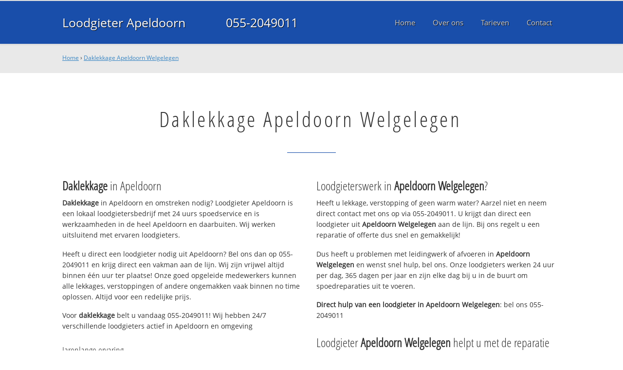

--- FILE ---
content_type: text/html
request_url: https://www.loodgieterapeldoornbv.nl/daklekkage-apeldoornwelgelegen
body_size: 11954
content:

<!DOCTYPE html><html><!-- Change lang="en" to the language of your site --><head><meta charset="UTF-8"><link rel="canonical" href="https://www.loodgieterapeldoornbv.nl/daklekkage-apeldoornwelgelegen" /><link rel="alternate" hreflang="nl-nl" href="https://www.loodgieterapeldoornbv.nl/daklekkage-apeldoornwelgelegen" /><title>Daklekkage Apeldoorn Welgelegen ☎ 055-2049011 Spoedservice‎ 24/7</title><meta name="description" content="Daklekkage Apeldoorn Welgelegen ☎ 055-2049011 ✔ Spoed ✔ Snel ✔ Professioneel ✔ Dichtbij" /><meta property="og:locale" content="nl_NL"/><meta property="og:type" content="article" /><meta property="og:title" content="Daklekkage Apeldoorn Welgelegen ☎ 055-2049011 Spoedservice‎ 24/7" /><meta property="og:description" content="Daklekkage Apeldoorn Welgelegen ☎ 055-2049011 ✔ Spoed ✔ Snel ✔ Professioneel ✔ Dichtbij" /><meta property="og:url" content="https://www.loodgieterapeldoornbv.nl" /><meta property="og:site_name" content="Loodgieter Apeldoorn B.V." /><meta property="og:image" content="/apple-touch-icon-152x152.png" /><meta name="google-site-verification" content="DJ_gj0g1TYwpfJDEtx0ULSI4Hw3lRNYhM9ZlDhjNHTY" /><meta name=viewport content="width=device-width, initial-scale=1, minimum-scale=1, maximum-scale=0"/><link rel="stylesheet" type="text/css" href="https://www.loodgieterapeldoornbv.nl/tmp/cache/stylesheet_combined_26ba794d4424ac660211f60ea43c7de0.css" />
<link rel="start" title="Home Page, shortcut key=1" href="https://www.loodgieterapeldoornbv.nl/" /><link rel="prev" title="Home Page, shortcut key=1" href="https://www.loodgieterapeldoornbv.nl/" /><link rel="next" title="Over Loodgieter Apeldoorn" href="https://www.loodgieterapeldoornbv.nl/over-ons" /><link rel="shortcut icon" href="/favicon.ico" type="image/x-icon" /><link rel="apple-touch-icon" href="/apple-touch-icon.png" /><link rel="apple-touch-icon" sizes="57x57" href="/apple-touch-icon-57x57.png" /><link rel="apple-touch-icon" sizes="72x72" href="/apple-touch-icon-72x72.png" /><link rel="apple-touch-icon" sizes="76x76" href="/apple-touch-icon-76x76.png" /><link rel="apple-touch-icon" sizes="114x114" href="/apple-touch-icon-114x114.png" /><link rel="apple-touch-icon" sizes="120x120" href="/apple-touch-icon-120x120.png" /><link rel="apple-touch-icon" sizes="144x144" href="/apple-touch-icon-144x144.png" /><link rel="apple-touch-icon" sizes="152x152" href="/apple-touch-icon-152x152.png" />
<script type="text/javascript">

	(function(i,s,o,g,r,a,m){i['GoogleAnalyticsObject']=r;i[r]=i[r]||function(){
	(i[r].q=i[r].q||[]).push(arguments)},i[r].l=1*new Date();a=s.createElement(o),
	m=s.getElementsByTagName(o)[0];a.async=1;a.src=g;m.parentNode.insertBefore(a,m)
	})(window,document,'script','//www.google-analytics.com/analytics.js','ga');

	ga('create', 'UA-79938340-7', 'auto');
	ga('send', 'pageview');
  
</script>
</head>
<body><div id="site_container"><div id="mobile_menu_mask"></div><div id="mobile_menu" class="visible_mobile"><div id="mobile_menu_inner"><div id="mobile_menu_close" class="not_selectable"><div id="mobile_menu_close_inner">&laquo; Sluit menu</div></div><ul class="mobile_menu"><li class="parent_count_0"><a href="https://www.loodgieterapeldoornbv.nl/"><span>Home</span></a></li><li class="parent_count_1"><a href="https://www.loodgieterapeldoornbv.nl/over-ons"><span>Over ons</span></a></li><li class="parent_count_2"><a href="https://www.loodgieterapeldoornbv.nl/tarieven"><span>Tarieven</span></a></li><li class="parent_count_3"><a href="https://www.loodgieterapeldoornbv.nl/contact"><span>Contact</span></a></li></ul><div class="afterfloat"></div><div class="call_button_container"><div class="call_button"><a href="tel:055-2049011" title="055-2049011">055-2049011</a></div></div></div></div><div id="header_background"><div class="pagewrapper"><div id="header_container"><div id="header_block"><div id="mobile_menu_link_container" class="visible_mobile not_selectable"><div id="mobile_menu_link"><span id="mobileMenuLink" class="fa fa-navicon"></span></div></div><div id="header_container_left"><div id="header_block_left"><div id="logo_container"><div id="logo"><h1>Loodgieter Apeldoorn B.V. - Daklekkage Apeldoorn Welgelegen</h1><a href="https://www.loodgieterapeldoornbv.nl" title="https://www.loodgieterapeldoornbv.nl">Loodgieter Apeldoorn</a></div></div></div></div><div id="header_container_middle" class="not_visible_mobile"><div id="header_block_middle">055-2049011</div></div><div id="header_container_right" class="not_visible_mobile"><div id="header_block_right"><div id="header_menu_container"><div id="header_menu">
								<ul><li class="parent_count_0"><a href="https://www.loodgieterapeldoornbv.nl/"><span>Home</span></a></li><li class="parent_count_1"><a href="https://www.loodgieterapeldoornbv.nl/over-ons"><span>Over ons</span></a></li><li class="parent_count_2"><a href="https://www.loodgieterapeldoornbv.nl/tarieven"><span>Tarieven</span></a></li><li class="parent_count_3"><a href="https://www.loodgieterapeldoornbv.nl/contact"><span>Contact</span></a></li></ul><div class="afterfloat"></div>
								</div></div></div></div><div class="afterfloat"></div></div></div></div></div><div id="main_content_background" class="no_gallery"><div id="breadcrumbs_background" class="not_visible_mobile"><div class="pagewrapper"><div xmlns:v="http://rdf.data-vocabulary.org/#"><span typeof="v:Breadcrumb"><a href="https://www.loodgieterapeldoornbv.nl" rel="v:url" property="v:title">Home</a>&nbsp;›&nbsp;<span rel="v:child" typeof="v:Breadcrumb"><a href="https://www.loodgieterapeldoornbv.nl/daklekkage-apeldoornwelgelegen" rel="v:url" property="v:title">Daklekkage Apeldoorn Welgelegen</a></span></span></div></div></div><div class="call_button_container visible_mobile"><div class="call_button"><a href="tel:055-2049011" title="055-2049011">055-2049011</a></div></div><div id="main_block_1_background"><div class="pagewrapper"><div id="main_block_1_container"><div id="main_block_1"><div id="main_block_1_title_container"><div id="main_block_1_title"><h2>Daklekkage Apeldoorn Welgelegen</h2></div><div id="main_block_1_title_border"></div></div><div id="main_block_1_item_container"><div id="main_block_container_1_1" class='main_block_1_combo_2'><div class="main_block_1_item"><div class="main_block_1_content_container"><div class="main_block_1_content"><h3><strong>Daklekkage</strong> in Apeldoorn</h3>
<p><strong>Daklekkage</strong> in Apeldoorn en omstreken nodig? 
Loodgieter Apeldoorn is een lokaal loodgietersbedrijf met 24 uurs spoedservice en is werkzaamheden in de heel Apeldoorn en daarbuiten. Wij werken uitsluitend met ervaren loodgieters.</p>
<p>Heeft u direct een loodgieter nodig uit Apeldoorn? Bel ons dan op 055-2049011 en krijg direct een vakman aan de lijn. Wij zijn vrijwel altijd binnen één uur ter plaatse! Onze goed opgeleide medewerkers kunnen alle lekkages, verstoppingen of andere ongemakken vaak binnen no time oplossen. Altijd voor een redelijke prijs.</p>
<p>Voor <strong>daklekkage</strong> belt u vandaag 055-2049011!  Wij hebben 24/7 verschillende loodgieters actief in Apeldoorn en omgeving</p>
<h4>Jarenlange ervaring</h4>
<p>Loodgieter Apeldoorn werkt uitsluitend met gekwalificeerde loodgieters en die helpen bij problemen met uw waterleiding, CV, afvoer en riool en daklekkage.</p>
<p>Onze servicewagens in Apeldoorn hebben altijd voldoende voorraad en kunnen uw spoedreparatie vandaag uitvoeren. Voor grotere klussen wordt eerst een noodvoorziening getroffen en direct een afspraak gemaakt voor de definitieve reparatie.</p>
<h4>Offerte of advies nodig?</h4>
<p>Wilt u weten wat wij voor u kunnen betekenen? Bel ons dan gerust op <strong>055-2049011</strong> om te kijken wat de mogelijkheden zijn. Ook voor een gratis <strong>daklekkage</strong> offerte of advies over <strong>daklekkage</strong>. Dag en nacht bereikbaar!</p></div></div></div></div><div class="call_button_container visible_mobile"><div class="call_button"><a href="tel:055-2049011" title="055-2049011">055-2049011</a></div></div><div id="main_block_container_1_2" class='main_block_1_combo_2'><div class="main_block_1_item"><div class="main_block_1_content_container"><div class="main_block_1_content"><h3>Loodgieterswerk in <strong>Apeldoorn Welgelegen</strong>?</h3>
<p>Heeft u lekkage, verstopping of geen warm water? Aarzel niet en neem direct contact met ons op via 055-2049011. U krijgt dan direct een loodgieter uit <strong>Apeldoorn Welgelegen</strong> aan de lijn. Bij ons regelt u een reparatie of offerte dus snel en gemakkelijk!</p>
<p>Dus heeft u problemen met leidingwerk of afvoeren in <strong>Apeldoorn Welgelegen</strong> en wenst snel hulp, bel ons. Onze loodgieters werken 24 uur per dag, 365 dagen per jaar en zijn elke dag bij u in de buurt om spoedreparaties uit te voeren.</p>
<p><strong>Direct hulp van een loodgieter in <strong>Apeldoorn Welgelegen</strong></strong>: bel ons 055-2049011</p>
<h3>Loodgieter <strong>Apeldoorn Welgelegen</strong> helpt u met de reparatie of vervanging van:</h3>
<ul>
<li>Loodgieterswerkzaamheden (water- en gasleiding)</li>
<li>CV installaties (onderhoud, (spoed)reparatie en vervanging)</li>
<li>Riool (binnen en buiten) en afvoer ontstoppen, reparatie, renovatie en vervanging</li>
<li>Dak(spoed)reparaties en vervanging (dakpannen en dakleer)</li>
<li>Dakgoten reparatie en schoonmaken</li>
</ul>
<br />
<h3>Top advies, snel op locatie in <strong>Apeldoorn Welgelegen</strong></h3>
<p>Alle loodgieters die bij ons bedrijf werkzaam zijn hebben kennis en vakmanschap en zijn professioneel en goed opgeleid. Daarnaast beschikken wij over de modernste en juiste apparatuur en gereedschap om alle problemen aan zowel gas als waterleiding snel en vakkundig op te lossen. Neem contact met ons op om direct een afspraak te maken.</p>
<p>De 24/7 loodgieter spoedservice alarmlijn; bel vandaag nog met <strong>055-2049011</strong> en we helpen u direct. Wij helpen u in de gehele 055 regio en omgeving, dus ook in: Beekbergen, Hoenderloo, Loenen en uiteraard in 7312 BC Apeldoorn.</p></div></div></div></div><div class="afterfloat"></div></div></div></div></div><div class="call_button_container visible_mobile"><div class="call_button"><a href="tel:055-2049011" title="055-2049011">055-2049011</a></div></div></div><div id="window_background" data-stellar-background-ratio="0.3" style='background-image: url("/uploads/images/Site/Loodgieterbus.jpg");'><div id="window_layer"></div><div class="pagewrapper"><div id="window_container"><div id="window_container_inner"><div id="window_title">Lekkage of verstopping in Apeldoorn Welgelegen?</div><div id="window_content"><p>Zoekt u daklekkage in Apeldoorn Welgelegen? Maak nu een afspraak!</p>
<div class="call_button_container">
	<div class="call_button_block">
	
		<div class="not_visible_mobile">
			<div class="call_button_number">055-2049011</div>
		</div>
		
		<div class="visible_mobile">
			<div class="call_button_number_link"><a href="tel:055-2049011" title="055-2049011">055-2049011</a></div>
		</div>
		
	</div>
</div></div></div></div></div></div></div><footer><div id="footer_block_1_background"><div class="pagewrapper"><div id="footer_block_1_container"><div id="footer_block_1"><div id="footer_block_1_form_container"><div id="footer_block_1_form">
<script type="text/javascript">
function fbht(htid)
	{
		var fbhtc=document.getElementById(htid);
		if (fbhtc)
			{
			if (fbhtc.style.display == 'none')
				{
				fbhtc.style.display = 'inline';
				}
			else
				{
				fbhtc.style.display = 'none';
				}
			}
}
</script>


	
	
		
	
	<div id="cntnt01modulediv_1" method="post" action="https://www.loodgieterapeldoornbv.nl/hulp" class="form_elm cms_div" onclick="change_to_form(this)"" enctype="multipart/div-data">
<div class="hidden">
<input type="hidden" name="mact" value="FormBuilder,cntnt01,default,0" />
<input type="hidden" name="cntnt01returnid" value="20" />
<input type="hidden" name="cntnt01fbrp_callcount" value="1" />
</div>

	
	
	<div><input type="hidden" id="cntnt01form_id" name="cntnt01form_id" value="5" />
<input type="hidden" id="cntnt01fbrp_continue" name="cntnt01fbrp_continue" value="2" />
<input type="hidden" id="cntnt01fbrp_done" name="cntnt01fbrp_done" value="1" />
</div>
	<div class="footer_formulier">
							<fieldset id="footer_form_header">								<div><span class="footer_form_header_title">Bel 055-2049011 of laat een bericht achter en we nemen direct contact met u op!</span></div>								</fieldset>								<fieldset id="footer_form_body">								<fieldset id="footer_form_body_1">								<div class="required"><input type="text" name="cntnt01fbrp__44" value="" size="25" maxlength="128"  placeholder="Uw naam *" required id="fbrp__44" />
</div>								<div class="required"><input type="email" name="cntnt01fbrp__45[]" value="" size="25" maxlength="128"  placeholder="Uw e-mailadres *" required id="fbrp__45" />
</div>								<div class="required"><input type="text" name="cntnt01fbrp__46" value="" size="25" maxlength="80"  placeholder="Uw  telefoonnummer *" required id="fbrp__46" />
</div>								</fieldset>								<fieldset id="footer_form_body_2">								<div><textarea name="cntnt01fbrp__49" cols="80" rows="15" class="cms_textarea" id="fbrp__49"  placeholder="Uw bericht"></textarea></div>								</fieldset>								</fieldset>								<fieldset id="footer_form_footer">								<div class=" footer_form_footer_text"><span class="fa fa-lock" style="color:green"></span> Uw gegevens zijn veilig bij ons!</div>								</fieldset>											<div><div id="submit_container" class="submit py-3 float-right" style="margin:0px 0px 0px auto">		
	<div class="submit_positioner">
		<div class="submit btn cms_submit fbsubmit btn-primary" onclick="validate(this)" disabled>
			<span class="fa fa-envelope"></span>
			<div class="submit_button">Versturen »</div>
		</div>
	</div>
</div>
<div class="clearfix"></div></div>								<div><div id="recapthca1" class="recapthca" data-sitekey="6LdP8OAZAAAAAFfU8J4cV-tULlw5r-_nz9mEjjsy" style="display:inline;"></div></div>						
	</div>
	</form>

</div></div><div id="footer_block_1_1_container"><div id="footer_block_1_1"><div id="footer_block_1_1_container_left" class="not_visible_mobile"><div id="footer_block_1_1_left"><h4>Werkzaam in:</h4><div id="footer_block_1_1_container_left_top" ><div id="footer_block_1_1_left_top">		<ul class="plaats_title_container plaats_title_no_1"><li><span class="list_style_rsaquo">&rsaquo;</span><a href="https://www.loodgieterapeldoornbv.nl/daklekkage-tharde" title="Daklekkage 't Harde">Daklekkage 't Harde</a></li><li><span class="list_style_rsaquo">&rsaquo;</span><a href="https://www.loodgieterapeldoornbv.nl/daklekkage-tloooldebroek" title="Daklekkage 't Loo Oldebroek">Daklekkage 't Loo Oldebroek</a></li><li><span class="list_style_rsaquo">&rsaquo;</span><a href="https://www.loodgieterapeldoornbv.nl/daklekkage-apeldoorn_112" title="Daklekkage Apeldoorn">Daklekkage Apeldoorn</a></li><li><span class="list_style_rsaquo">&rsaquo;</span><a href="https://www.loodgieterapeldoornbv.nl/daklekkage-apeldoornagrarischgebiedbeekbergen" title="Daklekkage Apeldoorn Agrarisch gebied Beekbergen">Daklekkage Apeldoorn Agrarisch gebied Beekbergen</a></li><li><span class="list_style_rsaquo">&rsaquo;</span><a href="https://www.loodgieterapeldoornbv.nl/daklekkage-apeldoornagrarischgebiedbeemteenbroekland" title="Daklekkage Apeldoorn Agrarisch gebied Beemte en Broekland">Daklekkage Apeldoorn Agrarisch gebied Beemte en Broekland</a></li><li><span class="list_style_rsaquo">&rsaquo;</span><a href="https://www.loodgieterapeldoornbv.nl/daklekkage-apeldoornagrarischgebiedlierenenoosterhuizen" title="Daklekkage Apeldoorn Agrarisch gebied Lieren en Oosterhuizen">Daklekkage Apeldoorn Agrarisch gebied Lieren en Oosterhuizen</a></li><li><span class="list_style_rsaquo">&rsaquo;</span><a href="https://www.loodgieterapeldoornbv.nl/daklekkage-apeldoornagrarischgebieduddel" title="Daklekkage Apeldoorn Agrarisch gebied Uddel">Daklekkage Apeldoorn Agrarisch gebied Uddel</a></li><li><span class="list_style_rsaquo">&rsaquo;</span><a href="https://www.loodgieterapeldoornbv.nl/daklekkage-apeldoornagrarischgebiedwenum" title="Daklekkage Apeldoorn Agrarisch gebied Wenum">Daklekkage Apeldoorn Agrarisch gebied Wenum</a></li><li><span class="list_style_rsaquo">&rsaquo;</span><a href="https://www.loodgieterapeldoornbv.nl/daklekkage-apeldoornagrarischgebiedwiesel" title="Daklekkage Apeldoorn Agrarisch gebied Wiesel">Daklekkage Apeldoorn Agrarisch gebied Wiesel</a></li><li><span class="list_style_rsaquo">&rsaquo;</span><a href="https://www.loodgieterapeldoornbv.nl/daklekkage-apeldoornanklaar" title="Daklekkage Apeldoorn Anklaar">Daklekkage Apeldoorn Anklaar</a></li><li><span class="list_style_rsaquo">&rsaquo;</span><a href="https://www.loodgieterapeldoornbv.nl/daklekkage-apeldoornbedrijvenparkapeldoornnoord" title="Daklekkage Apeldoorn Bedrijvenpark Apeldoorn-Noord">Daklekkage Apeldoorn Bedrijvenpark Apeldoorn-Noord</a></li><li><span class="list_style_rsaquo">&rsaquo;</span><a href="https://www.loodgieterapeldoornbv.nl/daklekkage-apeldoornbedrijvenparkecofactorij" title="Daklekkage Apeldoorn Bedrijvenpark Ecofactorij">Daklekkage Apeldoorn Bedrijvenpark Ecofactorij</a></li><li><span class="list_style_rsaquo">&rsaquo;</span><a href="https://www.loodgieterapeldoornbv.nl/daklekkage-apeldoornbedrijvenparkoost" title="Daklekkage Apeldoorn Bedrijvenpark Oost">Daklekkage Apeldoorn Bedrijvenpark Oost</a></li><li><span class="list_style_rsaquo">&rsaquo;</span><a href="https://www.loodgieterapeldoornbv.nl/daklekkage-apeldoornbeekbergen" title="Daklekkage Apeldoorn Beekbergen">Daklekkage Apeldoorn Beekbergen</a></li><li><span class="list_style_rsaquo">&rsaquo;</span><a href="https://www.loodgieterapeldoornbv.nl/daklekkage-apeldoornbeekbergenenomgeving" title="Daklekkage Apeldoorn Beekbergen en omgeving">Daklekkage Apeldoorn Beekbergen en omgeving</a></li><li><span class="list_style_rsaquo">&rsaquo;</span><a href="https://www.loodgieterapeldoornbv.nl/daklekkage-apeldoornbeemte" title="Daklekkage Apeldoorn Beemte">Daklekkage Apeldoorn Beemte</a></li><li><span class="list_style_rsaquo">&rsaquo;</span><a href="https://www.loodgieterapeldoornbv.nl/daklekkage-apeldoornbergenbos" title="Daklekkage Apeldoorn Berg en Bos">Daklekkage Apeldoorn Berg en Bos</a></li><li><span class="list_style_rsaquo">&rsaquo;</span><a href="https://www.loodgieterapeldoornbv.nl/daklekkage-apeldoornbinnenstad" title="Daklekkage Apeldoorn Binnenstad">Daklekkage Apeldoorn Binnenstad</a></li><li><span class="list_style_rsaquo">&rsaquo;</span><a href="https://www.loodgieterapeldoornbv.nl/daklekkage-apeldoornbosgebiedbeekbergenwest" title="Daklekkage Apeldoorn Bosgebied Beekbergen-West">Daklekkage Apeldoorn Bosgebied Beekbergen-West</a></li><li><span class="list_style_rsaquo">&rsaquo;</span><a href="https://www.loodgieterapeldoornbv.nl/daklekkage-apeldoornbosgebiedbeekbergenzuid" title="Daklekkage Apeldoorn Bosgebied Beekbergen-Zuid">Daklekkage Apeldoorn Bosgebied Beekbergen-Zuid</a></li><li><span class="list_style_rsaquo">&rsaquo;</span><a href="https://www.loodgieterapeldoornbv.nl/daklekkage-apeldoornbosgebiedhoenderloo" title="Daklekkage Apeldoorn Bosgebied Hoenderloo">Daklekkage Apeldoorn Bosgebied Hoenderloo</a></li><li><span class="list_style_rsaquo">&rsaquo;</span><a href="https://www.loodgieterapeldoornbv.nl/daklekkage-apeldoornbosgebiedhoogbuurloo" title="Daklekkage Apeldoorn Bosgebied Hoog Buurloo">Daklekkage Apeldoorn Bosgebied Hoog Buurloo</a></li><li><span class="list_style_rsaquo">&rsaquo;</span><a href="https://www.loodgieterapeldoornbv.nl/daklekkage-apeldoornbosgebiedhoogsoeren" title="Daklekkage Apeldoorn Bosgebied Hoog Soeren">Daklekkage Apeldoorn Bosgebied Hoog Soeren</a></li><li><span class="list_style_rsaquo">&rsaquo;</span><a href="https://www.loodgieterapeldoornbv.nl/daklekkage-apeldoornbosgebiedloenen" title="Daklekkage Apeldoorn Bosgebied Loenen">Daklekkage Apeldoorn Bosgebied Loenen</a></li><li><span class="list_style_rsaquo">&rsaquo;</span><a href="https://www.loodgieterapeldoornbv.nl/daklekkage-apeldoornbosgebiedmeerveld" title="Daklekkage Apeldoorn Bosgebied Meerveld">Daklekkage Apeldoorn Bosgebied Meerveld</a></li><li><span class="list_style_rsaquo">&rsaquo;</span><a href="https://www.loodgieterapeldoornbv.nl/daklekkage-apeldoornbosgebiednieuwmilligen" title="Daklekkage Apeldoorn Bosgebied Nieuw Milligen">Daklekkage Apeldoorn Bosgebied Nieuw Milligen</a></li><li><span class="list_style_rsaquo">&rsaquo;</span><a href="https://www.loodgieterapeldoornbv.nl/daklekkage-apeldoornbosgebiedoosterhuizen" title="Daklekkage Apeldoorn Bosgebied Oosterhuizen">Daklekkage Apeldoorn Bosgebied Oosterhuizen</a></li><li><span class="list_style_rsaquo">&rsaquo;</span><a href="https://www.loodgieterapeldoornbv.nl/daklekkage-apeldoornbosgebiedugchelen" title="Daklekkage Apeldoorn Bosgebied Ugchelen">Daklekkage Apeldoorn Bosgebied Ugchelen</a></li><li><span class="list_style_rsaquo">&rsaquo;</span><a href="https://www.loodgieterapeldoornbv.nl/daklekkage-apeldoornbosgebiedwiesel" title="Daklekkage Apeldoorn Bosgebied Wiesel">Daklekkage Apeldoorn Bosgebied Wiesel</a></li><li><span class="list_style_rsaquo">&rsaquo;</span><a href="https://www.loodgieterapeldoornbv.nl/daklekkage-apeldoornbrinkhorst" title="Daklekkage Apeldoorn Brinkhorst">Daklekkage Apeldoorn Brinkhorst</a></li><li><span class="list_style_rsaquo">&rsaquo;</span><a href="https://www.loodgieterapeldoornbv.nl/daklekkage-apeldoornbrouwersmolennoord" title="Daklekkage Apeldoorn Brouwersmolen-Noord">Daklekkage Apeldoorn Brouwersmolen-Noord</a></li><li><span class="list_style_rsaquo">&rsaquo;</span><a href="https://www.loodgieterapeldoornbv.nl/daklekkage-apeldoornbrouwersmolenzuid" title="Daklekkage Apeldoorn Brouwersmolen-Zuid">Daklekkage Apeldoorn Brouwersmolen-Zuid</a></li><li><span class="list_style_rsaquo">&rsaquo;</span><a href="https://www.loodgieterapeldoornbv.nl/daklekkage-apeldoornbrummelhof" title="Daklekkage Apeldoorn Brummelhof">Daklekkage Apeldoorn Brummelhof</a></li><li><span class="list_style_rsaquo">&rsaquo;</span><a href="https://www.loodgieterapeldoornbv.nl/daklekkage-apeldoorncentrum" title="Daklekkage Apeldoorn Centrum">Daklekkage Apeldoorn Centrum</a></li><li><span class="list_style_rsaquo">&rsaquo;</span><a href="https://www.loodgieterapeldoornbv.nl/daklekkage-apeldoorncomponistenkwartier" title="Daklekkage Apeldoorn Componistenkwartier">Daklekkage Apeldoorn Componistenkwartier</a></li><li><span class="list_style_rsaquo">&rsaquo;</span><a href="https://www.loodgieterapeldoornbv.nl/daklekkage-apeldoorndebouwhof" title="Daklekkage Apeldoorn De Bouwhof">Daklekkage Apeldoorn De Bouwhof</a></li><li><span class="list_style_rsaquo">&rsaquo;</span><a href="https://www.loodgieterapeldoornbv.nl/daklekkage-apeldoorndehaven" title="Daklekkage Apeldoorn De Haven">Daklekkage Apeldoorn De Haven</a></li><li><span class="list_style_rsaquo">&rsaquo;</span><a href="https://www.loodgieterapeldoornbv.nl/daklekkage-apeldoorndeheeze" title="Daklekkage Apeldoorn De Heeze">Daklekkage Apeldoorn De Heeze</a></li><li><span class="list_style_rsaquo">&rsaquo;</span><a href="https://www.loodgieterapeldoornbv.nl/daklekkage-apeldoorndehooilanden" title="Daklekkage Apeldoorn De Hooilanden">Daklekkage Apeldoorn De Hooilanden</a></li><li><span class="list_style_rsaquo">&rsaquo;</span><a href="https://www.loodgieterapeldoornbv.nl/daklekkage-apeldoorndehooilandenenoosterhuizen" title="Daklekkage Apeldoorn De Hooilanden en Oosterhuizen">Daklekkage Apeldoorn De Hooilanden en Oosterhuizen</a></li><li><span class="list_style_rsaquo">&rsaquo;</span><a href="https://www.loodgieterapeldoornbv.nl/daklekkage-apeldoorndemheen" title="Daklekkage Apeldoorn De Mheen">Daklekkage Apeldoorn De Mheen</a></li></ul><ul class="plaats_title_container plaats_title_no_2"><li><span class="list_style_rsaquo">&rsaquo;</span><a href="https://www.loodgieterapeldoornbv.nl/daklekkage-apeldoorndevlijt" title="Daklekkage Apeldoorn De Vlijt">Daklekkage Apeldoorn De Vlijt</a></li><li><span class="list_style_rsaquo">&rsaquo;</span><a href="https://www.loodgieterapeldoornbv.nl/daklekkage-apeldoorndevoorwaarts" title="Daklekkage Apeldoorn De Voorwaarts">Daklekkage Apeldoorn De Voorwaarts</a></li><li><span class="list_style_rsaquo">&rsaquo;</span><a href="https://www.loodgieterapeldoornbv.nl/daklekkage-apeldoorndennenheuvel" title="Daklekkage Apeldoorn Dennenheuvel">Daklekkage Apeldoorn Dennenheuvel</a></li><li><span class="list_style_rsaquo">&rsaquo;</span><a href="https://www.loodgieterapeldoornbv.nl/daklekkage-apeldoorndriehuizen" title="Daklekkage Apeldoorn Driehuizen">Daklekkage Apeldoorn Driehuizen</a></li><li><span class="list_style_rsaquo">&rsaquo;</span><a href="https://www.loodgieterapeldoornbv.nl/daklekkage-apeldoorngrootzonnehoeve" title="Daklekkage Apeldoorn Groot Zonnehoeve">Daklekkage Apeldoorn Groot Zonnehoeve</a></li><li><span class="list_style_rsaquo">&rsaquo;</span><a href="https://www.loodgieterapeldoornbv.nl/daklekkage-apeldoornhetgoreld" title="Daklekkage Apeldoorn Het Goreld">Daklekkage Apeldoorn Het Goreld</a></li><li><span class="list_style_rsaquo">&rsaquo;</span><a href="https://www.loodgieterapeldoornbv.nl/daklekkage-apeldoornhetloo" title="Daklekkage Apeldoorn Het Loo">Daklekkage Apeldoorn Het Loo</a></li><li><span class="list_style_rsaquo">&rsaquo;</span><a href="https://www.loodgieterapeldoornbv.nl/daklekkage-apeldoornhoenderloo_2" title="Daklekkage Apeldoorn Hoenderloo">Daklekkage Apeldoorn Hoenderloo</a></li><li><span class="list_style_rsaquo">&rsaquo;</span><a href="https://www.loodgieterapeldoornbv.nl/daklekkage-apeldoornhoenderlooenomgeving" title="Daklekkage Apeldoorn Hoenderloo en omgeving">Daklekkage Apeldoorn Hoenderloo en omgeving</a></li><li><span class="list_style_rsaquo">&rsaquo;</span><a href="https://www.loodgieterapeldoornbv.nl/daklekkage-apeldoornholthuizen" title="Daklekkage Apeldoorn Holthuizen">Daklekkage Apeldoorn Holthuizen</a></li><li><span class="list_style_rsaquo">&rsaquo;</span><a href="https://www.loodgieterapeldoornbv.nl/daklekkage-apeldoornhommelbrink" title="Daklekkage Apeldoorn Hommelbrink">Daklekkage Apeldoorn Hommelbrink</a></li><li><span class="list_style_rsaquo">&rsaquo;</span><a href="https://www.loodgieterapeldoornbv.nl/daklekkage-apeldoornhoogsoeren_2" title="Daklekkage Apeldoorn Hoog Soeren">Daklekkage Apeldoorn Hoog Soeren</a></li><li><span class="list_style_rsaquo">&rsaquo;</span><a href="https://www.loodgieterapeldoornbv.nl/daklekkage-apeldoornhoogsoerenenomgeving" title="Daklekkage Apeldoorn Hoog Soeren en omgeving">Daklekkage Apeldoorn Hoog Soeren en omgeving</a></li><li><span class="list_style_rsaquo">&rsaquo;</span><a href="https://www.loodgieterapeldoornbv.nl/daklekkage-apeldoornkayersmolenmidden" title="Daklekkage Apeldoorn Kayersmolen-Midden">Daklekkage Apeldoorn Kayersmolen-Midden</a></li><li><span class="list_style_rsaquo">&rsaquo;</span><a href="https://www.loodgieterapeldoornbv.nl/daklekkage-apeldoornkayersmolennoord" title="Daklekkage Apeldoorn Kayersmolen-Noord">Daklekkage Apeldoorn Kayersmolen-Noord</a></li><li><span class="list_style_rsaquo">&rsaquo;</span><a href="https://www.loodgieterapeldoornbv.nl/daklekkage-apeldoornkayersmolenzuid" title="Daklekkage Apeldoorn Kayersmolen-Zuid">Daklekkage Apeldoorn Kayersmolen-Zuid</a></li><li><span class="list_style_rsaquo">&rsaquo;</span><a href="https://www.loodgieterapeldoornbv.nl/daklekkage-apeldoornkerschoten_2" title="Daklekkage Apeldoorn Kerschoten">Daklekkage Apeldoorn Kerschoten</a></li><li><span class="list_style_rsaquo">&rsaquo;</span><a href="https://www.loodgieterapeldoornbv.nl/daklekkage-apeldoornkerschotenwest" title="Daklekkage Apeldoorn Kerschoten-West">Daklekkage Apeldoorn Kerschoten-West</a></li><li><span class="list_style_rsaquo">&rsaquo;</span><a href="https://www.loodgieterapeldoornbv.nl/daklekkage-apeldoornklarenbeek_2" title="Daklekkage Apeldoorn Klarenbeek">Daklekkage Apeldoorn Klarenbeek</a></li><li><span class="list_style_rsaquo">&rsaquo;</span><a href="https://www.loodgieterapeldoornbv.nl/daklekkage-apeldoornklarenbeekenomgeving" title="Daklekkage Apeldoorn Klarenbeek en omgeving">Daklekkage Apeldoorn Klarenbeek en omgeving</a></li><li><span class="list_style_rsaquo">&rsaquo;</span><a href="https://www.loodgieterapeldoornbv.nl/daklekkage-apeldoornkuipersveld" title="Daklekkage Apeldoorn Kuipersveld">Daklekkage Apeldoorn Kuipersveld</a></li><li><span class="list_style_rsaquo">&rsaquo;</span><a href="https://www.loodgieterapeldoornbv.nl/daklekkage-apeldoornlieren_2" title="Daklekkage Apeldoorn Lieren">Daklekkage Apeldoorn Lieren</a></li><li><span class="list_style_rsaquo">&rsaquo;</span><a href="https://www.loodgieterapeldoornbv.nl/daklekkage-apeldoornlierenenomgeving" title="Daklekkage Apeldoorn Lieren en omgeving">Daklekkage Apeldoorn Lieren en omgeving</a></li><li><span class="list_style_rsaquo">&rsaquo;</span><a href="https://www.loodgieterapeldoornbv.nl/daklekkage-apeldoornloenen_2" title="Daklekkage Apeldoorn Loenen">Daklekkage Apeldoorn Loenen</a></li><li><span class="list_style_rsaquo">&rsaquo;</span><a href="https://www.loodgieterapeldoornbv.nl/daklekkage-apeldoornloenenenomgeving" title="Daklekkage Apeldoorn Loenen en omgeving">Daklekkage Apeldoorn Loenen en omgeving</a></li><li><span class="list_style_rsaquo">&rsaquo;</span><a href="https://www.loodgieterapeldoornbv.nl/daklekkage-apeldoornloolaannoord" title="Daklekkage Apeldoorn Loolaan-Noord">Daklekkage Apeldoorn Loolaan-Noord</a></li><li><span class="list_style_rsaquo">&rsaquo;</span><a href="https://www.loodgieterapeldoornbv.nl/daklekkage-apeldoornmalkenschoten" title="Daklekkage Apeldoorn Malkenschoten">Daklekkage Apeldoorn Malkenschoten</a></li><li><span class="list_style_rsaquo">&rsaquo;</span><a href="https://www.loodgieterapeldoornbv.nl/daklekkage-apeldoornmatendonk" title="Daklekkage Apeldoorn Matendonk">Daklekkage Apeldoorn Matendonk</a></li><li><span class="list_style_rsaquo">&rsaquo;</span><a href="https://www.loodgieterapeldoornbv.nl/daklekkage-apeldoornmatendreef" title="Daklekkage Apeldoorn Matendreef">Daklekkage Apeldoorn Matendreef</a></li><li><span class="list_style_rsaquo">&rsaquo;</span><a href="https://www.loodgieterapeldoornbv.nl/daklekkage-apeldoornmatengaarde" title="Daklekkage Apeldoorn Matengaarde">Daklekkage Apeldoorn Matengaarde</a></li><li><span class="list_style_rsaquo">&rsaquo;</span><a href="https://www.loodgieterapeldoornbv.nl/daklekkage-apeldoornmatenhoek" title="Daklekkage Apeldoorn Matenhoek">Daklekkage Apeldoorn Matenhoek</a></li><li><span class="list_style_rsaquo">&rsaquo;</span><a href="https://www.loodgieterapeldoornbv.nl/daklekkage-apeldoornmatenhoeve" title="Daklekkage Apeldoorn Matenhoeve">Daklekkage Apeldoorn Matenhoeve</a></li><li><span class="list_style_rsaquo">&rsaquo;</span><a href="https://www.loodgieterapeldoornbv.nl/daklekkage-apeldoornmatenhorst" title="Daklekkage Apeldoorn Matenhorst">Daklekkage Apeldoorn Matenhorst</a></li><li><span class="list_style_rsaquo">&rsaquo;</span><a href="https://www.loodgieterapeldoornbv.nl/daklekkage-apeldoornmatenveld" title="Daklekkage Apeldoorn Matenveld">Daklekkage Apeldoorn Matenveld</a></li><li><span class="list_style_rsaquo">&rsaquo;</span><a href="https://www.loodgieterapeldoornbv.nl/daklekkage-apeldoornmiggelenberg" title="Daklekkage Apeldoorn Miggelenberg">Daklekkage Apeldoorn Miggelenberg</a></li><li><span class="list_style_rsaquo">&rsaquo;</span><a href="https://www.loodgieterapeldoornbv.nl/daklekkage-apeldoornnoord_2" title="Daklekkage Apeldoorn Noord">Daklekkage Apeldoorn Noord</a></li><li><span class="list_style_rsaquo">&rsaquo;</span><a href="https://www.loodgieterapeldoornbv.nl/daklekkage-apeldoornnoordoost" title="Daklekkage Apeldoorn Noordoost">Daklekkage Apeldoorn Noordoost</a></li><li><span class="list_style_rsaquo">&rsaquo;</span><a href="https://www.loodgieterapeldoornbv.nl/daklekkage-apeldoornoost" title="Daklekkage Apeldoorn Oost">Daklekkage Apeldoorn Oost</a></li><li><span class="list_style_rsaquo">&rsaquo;</span><a href="https://www.loodgieterapeldoornbv.nl/daklekkage-apeldoornorden" title="Daklekkage Apeldoorn Orden">Daklekkage Apeldoorn Orden</a></li><li><span class="list_style_rsaquo">&rsaquo;</span><a href="https://www.loodgieterapeldoornbv.nl/daklekkage-apeldoornorderbos" title="Daklekkage Apeldoorn Orderbos">Daklekkage Apeldoorn Orderbos</a></li><li><span class="list_style_rsaquo">&rsaquo;</span><a href="https://www.loodgieterapeldoornbv.nl/daklekkage-apeldoornosseveldoost" title="Daklekkage Apeldoorn Osseveld-Oost">Daklekkage Apeldoorn Osseveld-Oost</a></li></ul><ul class="plaats_title_container plaats_title_no_3"><li><span class="list_style_rsaquo">&rsaquo;</span><a href="https://www.loodgieterapeldoornbv.nl/daklekkage-apeldoornosseveldwest" title="Daklekkage Apeldoorn Osseveld-West">Daklekkage Apeldoorn Osseveld-West</a></li><li><span class="list_style_rsaquo">&rsaquo;</span><a href="https://www.loodgieterapeldoornbv.nl/daklekkage-apeldoornpaleispark" title="Daklekkage Apeldoorn Paleispark">Daklekkage Apeldoorn Paleispark</a></li><li><span class="list_style_rsaquo">&rsaquo;</span><a href="https://www.loodgieterapeldoornbv.nl/daklekkage-apeldoornparkbergenbos" title="Daklekkage Apeldoorn Park Berg en Bos">Daklekkage Apeldoorn Park Berg en Bos</a></li><li><span class="list_style_rsaquo">&rsaquo;</span><a href="https://www.loodgieterapeldoornbv.nl/daklekkage-apeldoornparken" title="Daklekkage Apeldoorn Parken">Daklekkage Apeldoorn Parken</a></li><li><span class="list_style_rsaquo">&rsaquo;</span><a href="https://www.loodgieterapeldoornbv.nl/daklekkage-apeldoornrivierenkwartier" title="Daklekkage Apeldoorn Rivierenkwartier">Daklekkage Apeldoorn Rivierenkwartier</a></li><li><span class="list_style_rsaquo">&rsaquo;</span><a href="https://www.loodgieterapeldoornbv.nl/daklekkage-apeldoornsleutelbloem" title="Daklekkage Apeldoorn Sleutelbloem">Daklekkage Apeldoorn Sleutelbloem</a></li><li><span class="list_style_rsaquo">&rsaquo;</span><a href="https://www.loodgieterapeldoornbv.nl/daklekkage-apeldoornsluisoord" title="Daklekkage Apeldoorn Sluisoord">Daklekkage Apeldoorn Sluisoord</a></li><li><span class="list_style_rsaquo">&rsaquo;</span><a href="https://www.loodgieterapeldoornbv.nl/daklekkage-apeldoornspainkbos" title="Daklekkage Apeldoorn Spainkbos">Daklekkage Apeldoorn Spainkbos</a></li><li><span class="list_style_rsaquo">&rsaquo;</span><a href="https://www.loodgieterapeldoornbv.nl/daklekkage-apeldoornsprengenbos" title="Daklekkage Apeldoorn Sprengenbos">Daklekkage Apeldoorn Sprengenbos</a></li><li><span class="list_style_rsaquo">&rsaquo;</span><a href="https://www.loodgieterapeldoornbv.nl/daklekkage-apeldoornsprengenwegnoord" title="Daklekkage Apeldoorn Sprengenweg-Noord">Daklekkage Apeldoorn Sprengenweg-Noord</a></li><li><span class="list_style_rsaquo">&rsaquo;</span><a href="https://www.loodgieterapeldoornbv.nl/daklekkage-apeldoornsprenkelaar" title="Daklekkage Apeldoorn Sprenkelaar">Daklekkage Apeldoorn Sprenkelaar</a></li><li><span class="list_style_rsaquo">&rsaquo;</span><a href="https://www.loodgieterapeldoornbv.nl/daklekkage-apeldoornstaatsliedenkwartier" title="Daklekkage Apeldoorn Staatsliedenkwartier">Daklekkage Apeldoorn Staatsliedenkwartier</a></li><li><span class="list_style_rsaquo">&rsaquo;</span><a href="https://www.loodgieterapeldoornbv.nl/daklekkage-apeldoornstadhoudersmolen" title="Daklekkage Apeldoorn Stadhoudersmolen">Daklekkage Apeldoorn Stadhoudersmolen</a></li><li><span class="list_style_rsaquo">&rsaquo;</span><a href="https://www.loodgieterapeldoornbv.nl/daklekkage-apeldoornuddel_2" title="Daklekkage Apeldoorn Uddel">Daklekkage Apeldoorn Uddel</a></li><li><span class="list_style_rsaquo">&rsaquo;</span><a href="https://www.loodgieterapeldoornbv.nl/daklekkage-apeldoornuddelenomgeving" title="Daklekkage Apeldoorn Uddel en omgeving">Daklekkage Apeldoorn Uddel en omgeving</a></li><li><span class="list_style_rsaquo">&rsaquo;</span><a href="https://www.loodgieterapeldoornbv.nl/daklekkage-apeldoornugchelen" title="Daklekkage Apeldoorn Ugchelen">Daklekkage Apeldoorn Ugchelen</a></li><li><span class="list_style_rsaquo">&rsaquo;</span><a href="https://www.loodgieterapeldoornbv.nl/daklekkage-apeldoornugchelenzuid" title="Daklekkage Apeldoorn Ugchelen-Zuid">Daklekkage Apeldoorn Ugchelen-Zuid</a></li><li><span class="list_style_rsaquo">&rsaquo;</span><a href="https://www.loodgieterapeldoornbv.nl/daklekkage-apeldoornvogelkwartier" title="Daklekkage Apeldoorn Vogelkwartier">Daklekkage Apeldoorn Vogelkwartier</a></li><li><span class="list_style_rsaquo">&rsaquo;</span><a href="https://www.loodgieterapeldoornbv.nl/daklekkage-apeldoornwelgelegen" title="Daklekkage Apeldoorn Welgelegen">Daklekkage Apeldoorn Welgelegen</a></li><li><span class="list_style_rsaquo">&rsaquo;</span><a href="https://www.loodgieterapeldoornbv.nl/daklekkage-apeldoornwenum_2" title="Daklekkage Apeldoorn Wenum">Daklekkage Apeldoorn Wenum</a></li><li><span class="list_style_rsaquo">&rsaquo;</span><a href="https://www.loodgieterapeldoornbv.nl/daklekkage-apeldoornwenum" title="Daklekkage Apeldoorn Wenum">Daklekkage Apeldoorn Wenum</a></li><li><span class="list_style_rsaquo">&rsaquo;</span><a href="https://www.loodgieterapeldoornbv.nl/daklekkage-apeldoornwernem" title="Daklekkage Apeldoorn Wernem">Daklekkage Apeldoorn Wernem</a></li><li><span class="list_style_rsaquo">&rsaquo;</span><a href="https://www.loodgieterapeldoornbv.nl/daklekkage-apeldoornwest" title="Daklekkage Apeldoorn West">Daklekkage Apeldoorn West</a></li><li><span class="list_style_rsaquo">&rsaquo;</span><a href="https://www.loodgieterapeldoornbv.nl/daklekkage-apeldoornwestenenk" title="Daklekkage Apeldoorn Westenenk">Daklekkage Apeldoorn Westenenk</a></li><li><span class="list_style_rsaquo">&rsaquo;</span><a href="https://www.loodgieterapeldoornbv.nl/daklekkage-apeldoornwinkewijert" title="Daklekkage Apeldoorn Winkewijert">Daklekkage Apeldoorn Winkewijert</a></li><li><span class="list_style_rsaquo">&rsaquo;</span><a href="https://www.loodgieterapeldoornbv.nl/daklekkage-apeldoornwoudhuis_2" title="Daklekkage Apeldoorn Woudhuis">Daklekkage Apeldoorn Woudhuis</a></li><li><span class="list_style_rsaquo">&rsaquo;</span><a href="https://www.loodgieterapeldoornbv.nl/daklekkage-apeldoornwoudhuis" title="Daklekkage Apeldoorn Woudhuis">Daklekkage Apeldoorn Woudhuis</a></li><li><span class="list_style_rsaquo">&rsaquo;</span><a href="https://www.loodgieterapeldoornbv.nl/daklekkage-apeldoornzevenhuizen" title="Daklekkage Apeldoorn Zevenhuizen">Daklekkage Apeldoorn Zevenhuizen</a></li><li><span class="list_style_rsaquo">&rsaquo;</span><a href="https://www.loodgieterapeldoornbv.nl/daklekkage-apeldoornzuid_2" title="Daklekkage Apeldoorn Zuid">Daklekkage Apeldoorn Zuid</a></li><li><span class="list_style_rsaquo">&rsaquo;</span><a href="https://www.loodgieterapeldoornbv.nl/daklekkage-apeldoornzuidbroek" title="Daklekkage Apeldoorn Zuidbroek">Daklekkage Apeldoorn Zuidbroek</a></li><li><span class="list_style_rsaquo">&rsaquo;</span><a href="https://www.loodgieterapeldoornbv.nl/daklekkage-apeldoornzuidoost" title="Daklekkage Apeldoorn Zuidoost">Daklekkage Apeldoorn Zuidoost</a></li><li><span class="list_style_rsaquo">&rsaquo;</span><a href="https://www.loodgieterapeldoornbv.nl/daklekkage-apeldoornzuidwest" title="Daklekkage Apeldoorn Zuidwest">Daklekkage Apeldoorn Zuidwest</a></li><li><span class="list_style_rsaquo">&rsaquo;</span><a href="https://www.loodgieterapeldoornbv.nl/daklekkage-barneveld" title="Daklekkage Barneveld">Daklekkage Barneveld</a></li><li><span class="list_style_rsaquo">&rsaquo;</span><a href="https://www.loodgieterapeldoornbv.nl/daklekkage-beekbergen" title="Daklekkage Beekbergen">Daklekkage Beekbergen</a></li><li><span class="list_style_rsaquo">&rsaquo;</span><a href="https://www.loodgieterapeldoornbv.nl/daklekkage-beemtebroekland" title="Daklekkage Beemte Broekland">Daklekkage Beemte Broekland</a></li><li><span class="list_style_rsaquo">&rsaquo;</span><a href="https://www.loodgieterapeldoornbv.nl/daklekkage-bennekom" title="Daklekkage Bennekom">Daklekkage Bennekom</a></li><li><span class="list_style_rsaquo">&rsaquo;</span><a href="https://www.loodgieterapeldoornbv.nl/daklekkage-deglind" title="Daklekkage De Glind">Daklekkage De Glind</a></li><li><span class="list_style_rsaquo">&rsaquo;</span><a href="https://www.loodgieterapeldoornbv.nl/daklekkage-deklomp" title="Daklekkage De Klomp">Daklekkage De Klomp</a></li><li><span class="list_style_rsaquo">&rsaquo;</span><a href="https://www.loodgieterapeldoornbv.nl/daklekkage-deelen" title="Daklekkage Deelen">Daklekkage Deelen</a></li><li><span class="list_style_rsaquo">&rsaquo;</span><a href="https://www.loodgieterapeldoornbv.nl/daklekkage-deventer" title="Daklekkage Deventer">Daklekkage Deventer</a></li><li><span class="list_style_rsaquo">&rsaquo;</span><a href="https://www.loodgieterapeldoornbv.nl/daklekkage-doornspijk" title="Daklekkage Doornspijk">Daklekkage Doornspijk</a></li></ul><ul class="plaats_title_container plaats_title_no_4"><li><span class="list_style_rsaquo">&rsaquo;</span><a href="https://www.loodgieterapeldoornbv.nl/daklekkage-ede" title="Daklekkage Ede">Daklekkage Ede</a></li><li><span class="list_style_rsaquo">&rsaquo;</span><a href="https://www.loodgieterapeldoornbv.nl/daklekkage-ederveen" title="Daklekkage Ederveen">Daklekkage Ederveen</a></li><li><span class="list_style_rsaquo">&rsaquo;</span><a href="https://www.loodgieterapeldoornbv.nl/daklekkage-elburg" title="Daklekkage Elburg">Daklekkage Elburg</a></li><li><span class="list_style_rsaquo">&rsaquo;</span><a href="https://www.loodgieterapeldoornbv.nl/daklekkage-elspeet" title="Daklekkage Elspeet">Daklekkage Elspeet</a></li><li><span class="list_style_rsaquo">&rsaquo;</span><a href="https://www.loodgieterapeldoornbv.nl/daklekkage-emst" title="Daklekkage Emst">Daklekkage Emst</a></li><li><span class="list_style_rsaquo">&rsaquo;</span><a href="https://www.loodgieterapeldoornbv.nl/daklekkage-epe" title="Daklekkage Epe">Daklekkage Epe</a></li><li><span class="list_style_rsaquo">&rsaquo;</span><a href="https://www.loodgieterapeldoornbv.nl/daklekkage-ermelo" title="Daklekkage Ermelo">Daklekkage Ermelo</a></li><li><span class="list_style_rsaquo">&rsaquo;</span><a href="https://www.loodgieterapeldoornbv.nl/daklekkage-garderen" title="Daklekkage Garderen">Daklekkage Garderen</a></li><li><span class="list_style_rsaquo">&rsaquo;</span><a href="https://www.loodgieterapeldoornbv.nl/daklekkage-harderwijk" title="Daklekkage Harderwijk">Daklekkage Harderwijk</a></li><li><span class="list_style_rsaquo">&rsaquo;</span><a href="https://www.loodgieterapeldoornbv.nl/daklekkage-harskamp" title="Daklekkage Harskamp">Daklekkage Harskamp</a></li><li><span class="list_style_rsaquo">&rsaquo;</span><a href="https://www.loodgieterapeldoornbv.nl/daklekkage-hattem" title="Daklekkage Hattem">Daklekkage Hattem</a></li><li><span class="list_style_rsaquo">&rsaquo;</span><a href="https://www.loodgieterapeldoornbv.nl/daklekkage-hattemerbroek" title="Daklekkage Hattemerbroek">Daklekkage Hattemerbroek</a></li><li><span class="list_style_rsaquo">&rsaquo;</span><a href="https://www.loodgieterapeldoornbv.nl/daklekkage-heerde" title="Daklekkage Heerde">Daklekkage Heerde</a></li><li><span class="list_style_rsaquo">&rsaquo;</span><a href="https://www.loodgieterapeldoornbv.nl/daklekkage-hierden" title="Daklekkage Hierden">Daklekkage Hierden</a></li><li><span class="list_style_rsaquo">&rsaquo;</span><a href="https://www.loodgieterapeldoornbv.nl/daklekkage-hoenderloo" title="Daklekkage Hoenderloo">Daklekkage Hoenderloo</a></li><li><span class="list_style_rsaquo">&rsaquo;</span><a href="https://www.loodgieterapeldoornbv.nl/daklekkage-hoevelaken" title="Daklekkage Hoevelaken">Daklekkage Hoevelaken</a></li><li><span class="list_style_rsaquo">&rsaquo;</span><a href="https://www.loodgieterapeldoornbv.nl/daklekkage-hoogsoeren" title="Daklekkage Hoog Soeren">Daklekkage Hoog Soeren</a></li><li><span class="list_style_rsaquo">&rsaquo;</span><a href="https://www.loodgieterapeldoornbv.nl/daklekkage-hulshorst" title="Daklekkage Hulshorst">Daklekkage Hulshorst</a></li><li><span class="list_style_rsaquo">&rsaquo;</span><a href="https://www.loodgieterapeldoornbv.nl/daklekkage-klarenbeek" title="Daklekkage Klarenbeek">Daklekkage Klarenbeek</a></li><li><span class="list_style_rsaquo">&rsaquo;</span><a href="https://www.loodgieterapeldoornbv.nl/daklekkage-kootwijk" title="Daklekkage Kootwijk">Daklekkage Kootwijk</a></li><li><span class="list_style_rsaquo">&rsaquo;</span><a href="https://www.loodgieterapeldoornbv.nl/daklekkage-kootwijkerbroek" title="Daklekkage Kootwijkerbroek">Daklekkage Kootwijkerbroek</a></li><li><span class="list_style_rsaquo">&rsaquo;</span><a href="https://www.loodgieterapeldoornbv.nl/daklekkage-lieren" title="Daklekkage Lieren">Daklekkage Lieren</a></li><li><span class="list_style_rsaquo">&rsaquo;</span><a href="https://www.loodgieterapeldoornbv.nl/daklekkage-loenen" title="Daklekkage Loenen">Daklekkage Loenen</a></li><li><span class="list_style_rsaquo">&rsaquo;</span><a href="https://www.loodgieterapeldoornbv.nl/daklekkage-lunteren" title="Daklekkage Lunteren">Daklekkage Lunteren</a></li><li><span class="list_style_rsaquo">&rsaquo;</span><a href="https://www.loodgieterapeldoornbv.nl/daklekkage-nijbroek" title="Daklekkage Nijbroek">Daklekkage Nijbroek</a></li><li><span class="list_style_rsaquo">&rsaquo;</span><a href="https://www.loodgieterapeldoornbv.nl/daklekkage-nijkerk" title="Daklekkage Nijkerk">Daklekkage Nijkerk</a></li><li><span class="list_style_rsaquo">&rsaquo;</span><a href="https://www.loodgieterapeldoornbv.nl/daklekkage-nijkerkerveen" title="Daklekkage Nijkerkerveen">Daklekkage Nijkerkerveen</a></li><li><span class="list_style_rsaquo">&rsaquo;</span><a href="https://www.loodgieterapeldoornbv.nl/daklekkage-noordeindegelderland" title="Daklekkage Noordeinde Gelderland">Daklekkage Noordeinde Gelderland</a></li><li><span class="list_style_rsaquo">&rsaquo;</span><a href="https://www.loodgieterapeldoornbv.nl/daklekkage-nunspeet" title="Daklekkage Nunspeet">Daklekkage Nunspeet</a></li><li><span class="list_style_rsaquo">&rsaquo;</span><a href="https://www.loodgieterapeldoornbv.nl/daklekkage-oene" title="Daklekkage Oene">Daklekkage Oene</a></li><li><span class="list_style_rsaquo">&rsaquo;</span><a href="https://www.loodgieterapeldoornbv.nl/daklekkage-oldebroek" title="Daklekkage Oldebroek">Daklekkage Oldebroek</a></li><li><span class="list_style_rsaquo">&rsaquo;</span><a href="https://www.loodgieterapeldoornbv.nl/daklekkage-oosterwoldegelderland" title="Daklekkage Oosterwolde Gelderland">Daklekkage Oosterwolde Gelderland</a></li><li><span class="list_style_rsaquo">&rsaquo;</span><a href="https://www.loodgieterapeldoornbv.nl/daklekkage-otterlo" title="Daklekkage Otterlo">Daklekkage Otterlo</a></li><li><span class="list_style_rsaquo">&rsaquo;</span><a href="https://www.loodgieterapeldoornbv.nl/daklekkage-putten" title="Daklekkage Putten">Daklekkage Putten</a></li><li><span class="list_style_rsaquo">&rsaquo;</span><a href="https://www.loodgieterapeldoornbv.nl/daklekkage-radiokootwijk" title="Daklekkage Radio Kootwijk">Daklekkage Radio Kootwijk</a></li><li><span class="list_style_rsaquo">&rsaquo;</span><a href="https://www.loodgieterapeldoornbv.nl/daklekkage-scherpenzeelgelderland" title="Daklekkage Scherpenzeel Gelderland">Daklekkage Scherpenzeel Gelderland</a></li><li><span class="list_style_rsaquo">&rsaquo;</span><a href="https://www.loodgieterapeldoornbv.nl/daklekkage-steenenkamer" title="Daklekkage Steenenkamer">Daklekkage Steenenkamer</a></li><li><span class="list_style_rsaquo">&rsaquo;</span><a href="https://www.loodgieterapeldoornbv.nl/daklekkage-stroe" title="Daklekkage Stroe">Daklekkage Stroe</a></li><li><span class="list_style_rsaquo">&rsaquo;</span><a href="https://www.loodgieterapeldoornbv.nl/daklekkage-terschuur" title="Daklekkage Terschuur">Daklekkage Terschuur</a></li><li><span class="list_style_rsaquo">&rsaquo;</span><a href="https://www.loodgieterapeldoornbv.nl/daklekkage-terwolde" title="Daklekkage Terwolde">Daklekkage Terwolde</a></li><li><span class="list_style_rsaquo">&rsaquo;</span><a href="https://www.loodgieterapeldoornbv.nl/daklekkage-teuge" title="Daklekkage Teuge">Daklekkage Teuge</a></li></ul><ul class="plaats_title_container plaats_title_no_5"><li><span class="list_style_rsaquo">&rsaquo;</span><a href="https://www.loodgieterapeldoornbv.nl/daklekkage-twello" title="Daklekkage Twello">Daklekkage Twello</a></li><li><span class="list_style_rsaquo">&rsaquo;</span><a href="https://www.loodgieterapeldoornbv.nl/daklekkage-uddel" title="Daklekkage Uddel">Daklekkage Uddel</a></li><li><span class="list_style_rsaquo">&rsaquo;</span><a href="https://www.loodgieterapeldoornbv.nl/daklekkage-ugchelen" title="Daklekkage Ugchelen">Daklekkage Ugchelen</a></li><li><span class="list_style_rsaquo">&rsaquo;</span><a href="https://www.loodgieterapeldoornbv.nl/daklekkage-vaassen" title="Daklekkage Vaassen">Daklekkage Vaassen</a></li><li><span class="list_style_rsaquo">&rsaquo;</span><a href="https://www.loodgieterapeldoornbv.nl/daklekkage-veessen" title="Daklekkage Veessen">Daklekkage Veessen</a></li><li><span class="list_style_rsaquo">&rsaquo;</span><a href="https://www.loodgieterapeldoornbv.nl/daklekkage-vierhouten" title="Daklekkage Vierhouten">Daklekkage Vierhouten</a></li><li><span class="list_style_rsaquo">&rsaquo;</span><a href="https://www.loodgieterapeldoornbv.nl/daklekkage-voorstgemvoorst" title="Daklekkage Voorst Gem Voorst">Daklekkage Voorst Gem Voorst</a></li><li><span class="list_style_rsaquo">&rsaquo;</span><a href="https://www.loodgieterapeldoornbv.nl/daklekkage-voorthuizen" title="Daklekkage Voorthuizen">Daklekkage Voorthuizen</a></li><li><span class="list_style_rsaquo">&rsaquo;</span><a href="https://www.loodgieterapeldoornbv.nl/daklekkage-vorchten" title="Daklekkage Vorchten">Daklekkage Vorchten</a></li><li><span class="list_style_rsaquo">&rsaquo;</span><a href="https://www.loodgieterapeldoornbv.nl/daklekkage-wageningen" title="Daklekkage Wageningen">Daklekkage Wageningen</a></li><li><span class="list_style_rsaquo">&rsaquo;</span><a href="https://www.loodgieterapeldoornbv.nl/daklekkage-wapenveld" title="Daklekkage Wapenveld">Daklekkage Wapenveld</a></li><li><span class="list_style_rsaquo">&rsaquo;</span><a href="https://www.loodgieterapeldoornbv.nl/daklekkage-wekerom" title="Daklekkage Wekerom">Daklekkage Wekerom</a></li><li><span class="list_style_rsaquo">&rsaquo;</span><a href="https://www.loodgieterapeldoornbv.nl/daklekkage-wenumwiesel" title="Daklekkage Wenum Wiesel">Daklekkage Wenum Wiesel</a></li><li><span class="list_style_rsaquo">&rsaquo;</span><a href="https://www.loodgieterapeldoornbv.nl/daklekkage-wezep" title="Daklekkage Wezep">Daklekkage Wezep</a></li><li><span class="list_style_rsaquo">&rsaquo;</span><a href="https://www.loodgieterapeldoornbv.nl/daklekkage-wilp" title="Daklekkage Wilp">Daklekkage Wilp</a></li><li><span class="list_style_rsaquo">&rsaquo;</span><a href="https://www.loodgieterapeldoornbv.nl/daklekkage-zwartebroek" title="Daklekkage Zwartebroek">Daklekkage Zwartebroek</a></li></ul><div class="afterfloat"></div></div></div></div></div><div id="footer_block_1_1_container_right"><div id="footer_block_1_1_right"><h3>Loodgieter Apeldoorn</h3>
<p>Tel: 055-2049011<br />Mail: <a title="info@loodgieterapeldoornbv.nl" href="mailto:info@loodgieterapeldoornbv.nl">info@loodgieterapeldoornbv.nl</a></p>
<p><strong>Bedrijfsgegevens Loodgieter.nl</strong><br /> KVK: 73123684<br /> BTW: NL8593.64.537.B01</p>
<strong>Openingstijden</strong><br />Wij zijn dag en nacht bereikbaar!<br /><em>Ook in het weekend en op feestdagen</em></div></div><div class="afterfloat"></div></div></div><div id="footer_block_1_2_container" class="not_visible_mobile"><div id="footer_block_1_2"><h4>Veel gebruikte vaktermen:</h4><div><ul class="klus_title_container klus_title_no_1"><li><span class="list_style_rsaquo">&rsaquo;</span><a href="https://www.loodgieterapeldoornbv.nl/afvoerkapot" title="afvoer kapot">Afvoer kapot</a></li><li><span class="list_style_rsaquo">&rsaquo;</span><a href="https://www.loodgieterapeldoornbv.nl/afvoerontstoppen" title="afvoer ontstoppen">Afvoer ontstoppen</a></li><li><span class="list_style_rsaquo">&rsaquo;</span><a href="https://www.loodgieterapeldoornbv.nl/afvoerverstopt" title="afvoer verstopt">Afvoer verstopt</a></li><li><span class="list_style_rsaquo">&rsaquo;</span><a href="https://www.loodgieterapeldoornbv.nl/agpoferroli" title="agpo ferroli ">Agpo ferroli </a></li><li><span class="list_style_rsaquo">&rsaquo;</span><a href="https://www.loodgieterapeldoornbv.nl/allinservice" title="all-inservice">All-Inservice</a></li><li><span class="list_style_rsaquo">&rsaquo;</span><a href="https://www.loodgieterapeldoornbv.nl/awb" title="awb">AWB</a></li><li><span class="list_style_rsaquo">&rsaquo;</span><a href="https://www.loodgieterapeldoornbv.nl/badkamerlekkage" title="badkamer lekkage">Badkamer lekkage</a></li><li><span class="list_style_rsaquo">&rsaquo;</span><a href="https://www.loodgieterapeldoornbv.nl/badkamerrenovatie" title="badkamer renovatie">Badkamer renovatie</a></li><li><span class="list_style_rsaquo">&rsaquo;</span><a href="https://www.loodgieterapeldoornbv.nl/badkamerventilatie" title="badkamer ventilatie">Badkamer ventilatie</a></li><li><span class="list_style_rsaquo">&rsaquo;</span><a href="https://www.loodgieterapeldoornbv.nl/besteloodgieter" title="beste loodgieter">Beste loodgieter</a></li><li><span class="list_style_rsaquo">&rsaquo;</span><a href="https://www.loodgieterapeldoornbv.nl/bevrorenwaterleiding" title="bevroren waterleiding">Bevroren waterleiding</a></li><li><span class="list_style_rsaquo">&rsaquo;</span><a href="https://www.loodgieterapeldoornbv.nl/boiler" title="boiler">Boiler</a></li><li><span class="list_style_rsaquo">&rsaquo;</span><a href="https://www.loodgieterapeldoornbv.nl/borrelende" title="borrelende">Borrelende</a></li><li><span class="list_style_rsaquo">&rsaquo;</span><a href="https://www.loodgieterapeldoornbv.nl/bosch" title="bosch">Bosch</a></li><li><span class="list_style_rsaquo">&rsaquo;</span><a href="https://www.loodgieterapeldoornbv.nl/brugman" title="brugman">Brugman</a></li><li><span class="list_style_rsaquo">&rsaquo;</span><a href="https://www.loodgieterapeldoornbv.nl/buitenkraanplaatsen" title="buitenkraan plaatsen">Buitenkraan plaatsen</a></li><li><span class="list_style_rsaquo">&rsaquo;</span><a href="https://www.loodgieterapeldoornbv.nl/camerainspectie" title="camera inspectie">Camera inspectie</a></li><li><span class="list_style_rsaquo">&rsaquo;</span><a href="https://www.loodgieterapeldoornbv.nl/cameraonderzoek" title="camera onderzoek">Camera onderzoek</a></li><li><span class="list_style_rsaquo">&rsaquo;</span><a href="https://www.loodgieterapeldoornbv.nl/cvketelonderhoud" title="cv ketel onderhoud">CV ketel onderhoud</a></li><li><span class="list_style_rsaquo">&rsaquo;</span><a href="https://www.loodgieterapeldoornbv.nl/cvketelreparatie" title="cv ketel reparatie">CV ketel reparatie</a></li><li><span class="list_style_rsaquo">&rsaquo;</span><a href="https://www.loodgieterapeldoornbv.nl/cvketelstoring" title="cv ketel storing">CV ketel storing</a></li><li><span class="list_style_rsaquo">&rsaquo;</span><a href="https://www.loodgieterapeldoornbv.nl/cvleidingkapot" title="cv leiding kapot">CV Leiding kapot</a></li><li><span class="list_style_rsaquo">&rsaquo;</span><a href="https://www.loodgieterapeldoornbv.nl/cvservice" title="cv service">CV Service</a></li></ul><ul class="klus_title_container klus_title_no_2"><li><span class="list_style_rsaquo">&rsaquo;</span><a href="https://www.loodgieterapeldoornbv.nl/cvketelmonteur" title="cv-ketel monteur">CV-ketel monteur</a></li><li><span class="list_style_rsaquo">&rsaquo;</span><a href="https://www.loodgieterapeldoornbv.nl/dakdekker" title="dakdekker">Dakdekker</a></li><li><span class="list_style_rsaquo">&rsaquo;</span><a href="https://www.loodgieterapeldoornbv.nl/dakgootlekkage" title="dakgoot lekkage">Dakgoot lekkage</a></li><li><span class="list_style_rsaquo">&rsaquo;</span><a href="https://www.loodgieterapeldoornbv.nl/dakgootreinigen" title="dakgoot reinigen">Dakgoot reinigen</a></li><li><span class="list_style_rsaquo">&rsaquo;</span><a href="https://www.loodgieterapeldoornbv.nl/dakgootreparatie" title="dakgoot reparatie">Dakgoot reparatie</a></li><li><span class="list_style_rsaquo">&rsaquo;</span><a href="https://www.loodgieterapeldoornbv.nl/dakgootrepareren" title="dakgoot repareren">Dakgoot repareren</a></li><li><span class="list_style_rsaquo">&rsaquo;</span><a href="https://www.loodgieterapeldoornbv.nl/dakgootschoonmaken" title="dakgoot schoonmaken">Dakgoot schoonmaken</a></li><li><span class="list_style_rsaquo">&rsaquo;</span><a href="https://www.loodgieterapeldoornbv.nl/dakgootverstopt" title="dakgoot verstopt">Dakgoot verstopt</a></li><li><span class="list_style_rsaquo">&rsaquo;</span><a href="https://www.loodgieterapeldoornbv.nl/dakgootvervangen" title="dakgoot vervangen">Dakgoot vervangen</a></li><li><span class="list_style_rsaquo">&rsaquo;</span><a href="https://www.loodgieterapeldoornbv.nl/daklekkage" title="daklekkage">Daklekkage</a></li><li><span class="list_style_rsaquo">&rsaquo;</span><a href="https://www.loodgieterapeldoornbv.nl/dakpannenafgewaaid" title="dakpannen afgewaaid">Dakpannen afgewaaid</a></li><li><span class="list_style_rsaquo">&rsaquo;</span><a href="https://www.loodgieterapeldoornbv.nl/dakpannenvervangen" title="dakpannen vervangen">Dakpannen vervangen</a></li><li><span class="list_style_rsaquo">&rsaquo;</span><a href="https://www.loodgieterapeldoornbv.nl/dakreparatie" title="dakreparatie">Dakreparatie</a></li><li><span class="list_style_rsaquo">&rsaquo;</span><a href="https://www.loodgieterapeldoornbv.nl/dakwerk" title="dakwerk">Dakwerk</a></li><li><span class="list_style_rsaquo">&rsaquo;</span><a href="https://www.loodgieterapeldoornbv.nl/duravit" title="duravit">Duravit</a></li><li><span class="list_style_rsaquo">&rsaquo;</span><a href="https://www.loodgieterapeldoornbv.nl/erkendeloodgieter" title="erkende loodgieter">Erkende loodgieter</a></li><li><span class="list_style_rsaquo">&rsaquo;</span><a href="https://www.loodgieterapeldoornbv.nl/gasfornuisaansluiten" title="gasfornuis aansluiten">Gasfornuis aansluiten</a></li><li><span class="list_style_rsaquo">&rsaquo;</span><a href="https://www.loodgieterapeldoornbv.nl/gaskachelschoonmaken" title="gaskachel schoonmaken">Gaskachel schoonmaken</a></li><li><span class="list_style_rsaquo">&rsaquo;</span><a href="https://www.loodgieterapeldoornbv.nl/gasleidingverleggen" title="gasleiding verleggen">Gasleiding verleggen</a></li><li><span class="list_style_rsaquo">&rsaquo;</span><a href="https://www.loodgieterapeldoornbv.nl/geberit" title="geberit">Geberit</a></li><li><span class="list_style_rsaquo">&rsaquo;</span><a href="https://www.loodgieterapeldoornbv.nl/geiserreparatie" title="geiser reparatie">Geiser reparatie</a></li><li><span class="list_style_rsaquo">&rsaquo;</span><a href="https://www.loodgieterapeldoornbv.nl/goedkoopsteloodgieter" title="goedkoopste loodgieter">Goedkoopste loodgieter</a></li><li><span class="list_style_rsaquo">&rsaquo;</span><a href="https://www.loodgieterapeldoornbv.nl/goedkopeloodgieter" title="goedkope loodgieter">Goedkope loodgieter</a></li></ul><ul class="klus_title_container klus_title_no_3"><li><span class="list_style_rsaquo">&rsaquo;</span><a href="https://www.loodgieterapeldoornbv.nl/gootsteenontstoppen" title="gootsteen ontstoppen">Gootsteen ontstoppen</a></li><li><span class="list_style_rsaquo">&rsaquo;</span><a href="https://www.loodgieterapeldoornbv.nl/gootsteenverstopt" title="gootsteen verstopt">Gootsteen verstopt</a></li><li><span class="list_style_rsaquo">&rsaquo;</span><a href="https://www.loodgieterapeldoornbv.nl/grohe" title="grohe">Grohe</a></li><li><span class="list_style_rsaquo">&rsaquo;</span><a href="https://www.loodgieterapeldoornbv.nl/grondwerk" title="grondwerk">Grondwerk</a></li><li><span class="list_style_rsaquo">&rsaquo;</span><a href="https://www.loodgieterapeldoornbv.nl/hansgrohe" title="hansgrohe">Hansgrohe</a></li><li><span class="list_style_rsaquo">&rsaquo;</span><a href="https://www.loodgieterapeldoornbv.nl/hemelwaterafvoerontstoppen" title="hemelwaterafvoer ontstoppen">Hemelwaterafvoer ontstoppen</a></li><li><span class="list_style_rsaquo">&rsaquo;</span><a href="https://www.loodgieterapeldoornbv.nl/hemelwaterafvoerverstopt" title="hemelwaterafvoer verstopt">Hemelwaterafvoer verstopt</a></li><li><span class="list_style_rsaquo">&rsaquo;</span><a href="https://www.loodgieterapeldoornbv.nl/huppe" title="huppe">Huppe</a></li><li><span class="list_style_rsaquo">&rsaquo;</span><a href="https://www.loodgieterapeldoornbv.nl/installateur" title="installateur">Installateur</a></li><li><span class="list_style_rsaquo">&rsaquo;</span><a href="https://www.loodgieterapeldoornbv.nl/installatiebadkamer" title="installatie badkamer">Installatie badkamer</a></li><li><span class="list_style_rsaquo">&rsaquo;</span><a href="https://www.loodgieterapeldoornbv.nl/installatiedouchecabine" title="installatie douchecabine">Installatie douchecabine</a></li><li><span class="list_style_rsaquo">&rsaquo;</span><a href="https://www.loodgieterapeldoornbv.nl/installatiekeuken" title="installatie keuken">Installatie keuken</a></li><li><span class="list_style_rsaquo">&rsaquo;</span><a href="https://www.loodgieterapeldoornbv.nl/installatietoilet" title="installatie toilet">Installatie toilet</a></li><li><span class="list_style_rsaquo">&rsaquo;</span><a href="https://www.loodgieterapeldoornbv.nl/installatiebedrijf" title="installatiebedrijf">Installatiebedrijf</a></li><li><span class="list_style_rsaquo">&rsaquo;</span><a href="https://www.loodgieterapeldoornbv.nl/intergas" title="intergas">Intergas</a></li><li><span class="list_style_rsaquo">&rsaquo;</span><a href="https://www.loodgieterapeldoornbv.nl/ithodaalderop" title="itho daalderop">Itho Daalderop</a></li><li><span class="list_style_rsaquo">&rsaquo;</span><a href="https://www.loodgieterapeldoornbv.nl/jaga" title="jaga">Jaga</a></li><li><span class="list_style_rsaquo">&rsaquo;</span><a href="https://www.loodgieterapeldoornbv.nl/kapotteriolering" title="kapotte riolering">Kapotte riolering</a></li><li><span class="list_style_rsaquo">&rsaquo;</span><a href="https://www.loodgieterapeldoornbv.nl/klusbedrijf" title="klusbedrijf">Klusbedrijf</a></li><li><span class="list_style_rsaquo">&rsaquo;</span><a href="https://www.loodgieterapeldoornbv.nl/kostenloodgieter" title="kosten loodgieter">Kosten loodgieter</a></li><li><span class="list_style_rsaquo">&rsaquo;</span><a href="https://www.loodgieterapeldoornbv.nl/lekkage" title="lekkage">Lekkage</a></li><li><span class="list_style_rsaquo">&rsaquo;</span><a href="https://www.loodgieterapeldoornbv.nl/lekkagebadkamer" title="lekkage badkamer">Lekkage badkamer</a></li><li><span class="list_style_rsaquo">&rsaquo;</span><a href="https://www.loodgieterapeldoornbv.nl/lekkagedak" title="lekkage dak">Lekkage dak</a></li></ul><ul class="klus_title_container klus_title_no_4"><li><span class="list_style_rsaquo">&rsaquo;</span><a href="https://www.loodgieterapeldoornbv.nl/lekkageopsporen" title="lekkage opsporen">Lekkage opsporen</a></li><li><span class="list_style_rsaquo">&rsaquo;</span><a href="https://www.loodgieterapeldoornbv.nl/loodenzinkwerk" title="lood en zinkwerk">Lood en zinkwerk</a></li><li><span class="list_style_rsaquo">&rsaquo;</span><a href="https://www.loodgieterapeldoornbv.nl/loodgieter" title="loodgieter">Loodgieter</a></li><li><span class="list_style_rsaquo">&rsaquo;</span><a href="https://www.loodgieterapeldoornbv.nl/loodgieterproblemen" title="loodgieterproblemen">Loodgieterproblemen</a></li><li><span class="list_style_rsaquo">&rsaquo;</span><a href="https://www.loodgieterapeldoornbv.nl/loodgietersbedrijf" title="loodgietersbedrijf">Loodgietersbedrijf</a></li><li><span class="list_style_rsaquo">&rsaquo;</span><a href="https://www.loodgieterapeldoornbv.nl/loodgieterservice" title="loodgieterservice">Loodgieterservice</a></li><li><span class="list_style_rsaquo">&rsaquo;</span><a href="https://www.loodgieterapeldoornbv.nl/loodgieterswerk" title="loodgieterswerk">Loodgieterswerk</a></li><li><span class="list_style_rsaquo">&rsaquo;</span><a href="https://www.loodgieterapeldoornbv.nl/mosa" title="mosa">Mosa</a></li><li><span class="list_style_rsaquo">&rsaquo;</span><a href="https://www.loodgieterapeldoornbv.nl/nefit" title="nefit">Nefit</a></li><li><span class="list_style_rsaquo">&rsaquo;</span><a href="https://www.loodgieterapeldoornbv.nl/offerteloodgieter" title="offerte loodgieter">Offerte loodgieter</a></li><li><span class="list_style_rsaquo">&rsaquo;</span><a href="https://www.loodgieterapeldoornbv.nl/onderhoudsbedrijf" title="onderhoudsbedrijf">Onderhoudsbedrijf</a></li><li><span class="list_style_rsaquo">&rsaquo;</span><a href="https://www.loodgieterapeldoornbv.nl/onderhoudsmonteur" title="onderhoudsmonteur">Onderhoudsmonteur</a></li><li><span class="list_style_rsaquo">&rsaquo;</span><a href="https://www.loodgieterapeldoornbv.nl/ontluchten" title="ontluchten">Ontluchten</a></li><li><span class="list_style_rsaquo">&rsaquo;</span><a href="https://www.loodgieterapeldoornbv.nl/ontstopping" title="ontstopping">Ontstopping</a></li><li><span class="list_style_rsaquo">&rsaquo;</span><a href="https://www.loodgieterapeldoornbv.nl/plieger" title="plieger">Plieger</a></li><li><span class="list_style_rsaquo">&rsaquo;</span><a href="https://www.loodgieterapeldoornbv.nl/prijsopgaveloodgieter" title="prijsopgave loodgieter">Prijsopgave loodgieter</a></li><li><span class="list_style_rsaquo">&rsaquo;</span><a href="https://www.loodgieterapeldoornbv.nl/probleem" title="probleem">Probleem</a></li><li><span class="list_style_rsaquo">&rsaquo;</span><a href="https://www.loodgieterapeldoornbv.nl/radiatorvervangen" title="radiator vervangen">Radiator vervangen</a></li><li><span class="list_style_rsaquo">&rsaquo;</span><a href="https://www.loodgieterapeldoornbv.nl/regenwaterafvoerschoonmaken" title="regenwaterafvoer schoonmaken">Regenwaterafvoer schoonmaken</a></li><li><span class="list_style_rsaquo">&rsaquo;</span><a href="https://www.loodgieterapeldoornbv.nl/remeha" title="remeha">Remeha</a></li><li><span class="list_style_rsaquo">&rsaquo;</span><a href="https://www.loodgieterapeldoornbv.nl/reparatiecvketel" title="reparatie cv ketel">Reparatie CV ketel</a></li><li><span class="list_style_rsaquo">&rsaquo;</span><a href="https://www.loodgieterapeldoornbv.nl/reparatiegeiser" title="reparatie geiser">Reparatie geiser</a></li><li><span class="list_style_rsaquo">&rsaquo;</span><a href="https://www.loodgieterapeldoornbv.nl/reparatiekraan" title="reparatie kraan">Reparatie kraan</a></li></ul><ul class="klus_title_container klus_title_no_5"><li><span class="list_style_rsaquo">&rsaquo;</span><a href="https://www.loodgieterapeldoornbv.nl/reparatietoilet" title="reparatie toilet">Reparatie toilet</a></li><li><span class="list_style_rsaquo">&rsaquo;</span><a href="https://www.loodgieterapeldoornbv.nl/reparatieverwarming" title="reparatie verwarming">Reparatie verwarming</a></li><li><span class="list_style_rsaquo">&rsaquo;</span><a href="https://www.loodgieterapeldoornbv.nl/reparatievloerverwarming" title="reparatie vloerverwarming">Reparatie vloerverwarming</a></li><li><span class="list_style_rsaquo">&rsaquo;</span><a href="https://www.loodgieterapeldoornbv.nl/rioleringontstoppen" title="riolering ontstoppen">Riolering ontstoppen</a></li><li><span class="list_style_rsaquo">&rsaquo;</span><a href="https://www.loodgieterapeldoornbv.nl/rioleringswerk" title="rioleringswerk">Rioleringswerk</a></li><li><span class="list_style_rsaquo">&rsaquo;</span><a href="https://www.loodgieterapeldoornbv.nl/riooldetectie" title="riool detectie">Riool detectie</a></li><li><span class="list_style_rsaquo">&rsaquo;</span><a href="https://www.loodgieterapeldoornbv.nl/rioolinspectie" title="riool inspectie">Riool inspectie</a></li><li><span class="list_style_rsaquo">&rsaquo;</span><a href="https://www.loodgieterapeldoornbv.nl/rioolleegzuigen" title="riool leegzuigen">Riool leegzuigen</a></li><li><span class="list_style_rsaquo">&rsaquo;</span><a href="https://www.loodgieterapeldoornbv.nl/rioollekkage" title="riool lekkage">Riool lekkage</a></li><li><span class="list_style_rsaquo">&rsaquo;</span><a href="https://www.loodgieterapeldoornbv.nl/rioolonderhoud" title="riool onderhoud">Riool onderhoud</a></li><li><span class="list_style_rsaquo">&rsaquo;</span><a href="https://www.loodgieterapeldoornbv.nl/rioolontluchten" title="riool ontluchten">Riool ontluchten</a></li><li><span class="list_style_rsaquo">&rsaquo;</span><a href="https://www.loodgieterapeldoornbv.nl/rioolontstoppen" title="riool ontstoppen">Riool ontstoppen</a></li><li><span class="list_style_rsaquo">&rsaquo;</span><a href="https://www.loodgieterapeldoornbv.nl/rioolreiniging" title="riool reiniging">Riool reiniging</a></li><li><span class="list_style_rsaquo">&rsaquo;</span><a href="https://www.loodgieterapeldoornbv.nl/rioolverstopt" title="riool verstopt">Riool verstopt</a></li><li><span class="list_style_rsaquo">&rsaquo;</span><a href="https://www.loodgieterapeldoornbv.nl/rioolinspecteur" title="rioolinspecteur">Rioolinspecteur</a></li><li><span class="list_style_rsaquo">&rsaquo;</span><a href="https://www.loodgieterapeldoornbv.nl/rioolspecialist" title="rioolspecialist">Rioolspecialist</a></li><li><span class="list_style_rsaquo">&rsaquo;</span><a href="https://www.loodgieterapeldoornbv.nl/rioolstank" title="rioolstank">Rioolstank</a></li><li><span class="list_style_rsaquo">&rsaquo;</span><a href="https://www.loodgieterapeldoornbv.nl/rookdetectie" title="rookdetectie">Rookdetectie</a></li><li><span class="list_style_rsaquo">&rsaquo;</span><a href="https://www.loodgieterapeldoornbv.nl/sanibroyeurdefect" title="sanibroyeur defect">Sanibroyeur defect</a></li><li><span class="list_style_rsaquo">&rsaquo;</span><a href="https://www.loodgieterapeldoornbv.nl/sanibroyeurverstopt" title="sanibroyeur verstopt">Sanibroyeur verstopt</a></li><li><span class="list_style_rsaquo">&rsaquo;</span><a href="https://www.loodgieterapeldoornbv.nl/sanitairspecialist" title="sanitairspecialist">Sanitairspecialist</a></li><li><span class="list_style_rsaquo">&rsaquo;</span><a href="https://www.loodgieterapeldoornbv.nl/sealskin" title="sealskin">Sealskin</a></li><li><span class="list_style_rsaquo">&rsaquo;</span><a href="https://www.loodgieterapeldoornbv.nl/servicemonteur" title="servicemonteur">Servicemonteur</a></li></ul><ul class="klus_title_container klus_title_no_6"><li><span class="list_style_rsaquo">&rsaquo;</span><a href="https://www.loodgieterapeldoornbv.nl/sphinx" title="sphinx">Sphinx</a></li><li><span class="list_style_rsaquo">&rsaquo;</span><a href="https://www.loodgieterapeldoornbv.nl/stankoverlast" title="stankoverlast">Stankoverlast</a></li><li><span class="list_style_rsaquo">&rsaquo;</span><a href="https://www.loodgieterapeldoornbv.nl/stelrad" title="stelrad">Stelrad</a></li><li><span class="list_style_rsaquo">&rsaquo;</span><a href="https://www.loodgieterapeldoornbv.nl/storingsdienst" title="storingsdienst">Storingsdienst</a></li><li><span class="list_style_rsaquo">&rsaquo;</span><a href="https://www.loodgieterapeldoornbv.nl/storingsmonteur" title="storingsmonteur">Storingsmonteur</a></li><li><span class="list_style_rsaquo">&rsaquo;</span><a href="https://www.loodgieterapeldoornbv.nl/stormschade" title="stormschade">Stormschade</a></li><li><span class="list_style_rsaquo">&rsaquo;</span><a href="https://www.loodgieterapeldoornbv.nl/thermostaatknopvervangen" title="thermostaatknop vervangen">Thermostaatknop vervangen</a></li><li><span class="list_style_rsaquo">&rsaquo;</span><a href="https://www.loodgieterapeldoornbv.nl/toiletontstoppen" title="toilet ontstoppen">Toilet ontstoppen</a></li><li><span class="list_style_rsaquo">&rsaquo;</span><a href="https://www.loodgieterapeldoornbv.nl/toiletrenovatie" title="toilet renovatie">Toilet renovatie</a></li><li><span class="list_style_rsaquo">&rsaquo;</span><a href="https://www.loodgieterapeldoornbv.nl/toiletreparatie" title="toilet reparatie">Toilet reparatie</a></li><li><span class="list_style_rsaquo">&rsaquo;</span><a href="https://www.loodgieterapeldoornbv.nl/toiletverstopt" title="toilet verstopt">Toilet verstopt</a></li><li><span class="list_style_rsaquo">&rsaquo;</span><a href="https://www.loodgieterapeldoornbv.nl/totaalinstallateur" title="totaalinstallateur">Totaalinstallateur</a></li><li><span class="list_style_rsaquo">&rsaquo;</span><a href="https://www.loodgieterapeldoornbv.nl/vaatwasseraansluiten" title="vaatwasser aansluiten">Vaatwasser aansluiten</a></li><li><span class="list_style_rsaquo">&rsaquo;</span><a href="https://www.loodgieterapeldoornbv.nl/vaillant" title="vaillant">Vaillant</a></li><li><span class="list_style_rsaquo">&rsaquo;</span><a href="https://www.loodgieterapeldoornbv.nl/vasco" title="vasco">Vasco</a></li><li><span class="list_style_rsaquo">&rsaquo;</span><a href="https://www.loodgieterapeldoornbv.nl/verstoppingriolering" title="verstopping riolering">Verstopping riolering</a></li><li><span class="list_style_rsaquo">&rsaquo;</span><a href="https://www.loodgieterapeldoornbv.nl/verstoppingen" title="verstoppingen">Verstoppingen</a></li><li><span class="list_style_rsaquo">&rsaquo;</span><a href="https://www.loodgieterapeldoornbv.nl/verstopteafvoer" title="verstopte afvoer">Verstopte afvoer</a></li><li><span class="list_style_rsaquo">&rsaquo;</span><a href="https://www.loodgieterapeldoornbv.nl/verstoptegootsteen" title="verstopte gootsteen">Verstopte gootsteen</a></li><li><span class="list_style_rsaquo">&rsaquo;</span><a href="https://www.loodgieterapeldoornbv.nl/verwarming_3" title="verwarming">Verwarming</a></li><li><span class="list_style_rsaquo">&rsaquo;</span><a href="https://www.loodgieterapeldoornbv.nl/verwarmingsbedrijf" title="verwarmingsbedrijf">Verwarmingsbedrijf</a></li><li><span class="list_style_rsaquo">&rsaquo;</span><a href="https://www.loodgieterapeldoornbv.nl/verwarmingsmonteur" title="verwarmingsmonteur">Verwarmingsmonteur</a></li><li><span class="list_style_rsaquo">&rsaquo;</span><a href="https://www.loodgieterapeldoornbv.nl/vetputvol" title="vetput vol">Vetput vol</a></li></ul><ul class="klus_title_container klus_title_no_7"><li><span class="list_style_rsaquo">&rsaquo;</span><a href="https://www.loodgieterapeldoornbv.nl/villeroyboch" title="villeroy & boch">Villeroy & Boch</a></li><li><span class="list_style_rsaquo">&rsaquo;</span><a href="https://www.loodgieterapeldoornbv.nl/vloerverwarmingreparatie" title="vloerverwarming reparatie">Vloerverwarming reparatie</a></li><li><span class="list_style_rsaquo">&rsaquo;</span><a href="https://www.loodgieterapeldoornbv.nl/vuilekruipruimte" title="vuile kruipruimte">Vuile kruipruimte</a></li><li><span class="list_style_rsaquo">&rsaquo;</span><a href="https://www.loodgieterapeldoornbv.nl/wasbakontstoppen" title="wasbak ontstoppen">Wasbak ontstoppen</a></li><li><span class="list_style_rsaquo">&rsaquo;</span><a href="https://www.loodgieterapeldoornbv.nl/wasbakverstopt" title="wasbak verstopt">Wasbak verstopt</a></li><li><span class="list_style_rsaquo">&rsaquo;</span><a href="https://www.loodgieterapeldoornbv.nl/waterleidinglekkage" title="waterleiding lekkage">Waterleiding lekkage</a></li><li><span class="list_style_rsaquo">&rsaquo;</span><a href="https://www.loodgieterapeldoornbv.nl/wateroverlast" title="wateroverlast ">Wateroverlast </a></li><li><span class="list_style_rsaquo">&rsaquo;</span><a href="https://www.loodgieterapeldoornbv.nl/wcblijftdoorlopen" title="wc blijft doorlopen">WC blijft doorlopen</a></li><li><span class="list_style_rsaquo">&rsaquo;</span><a href="https://www.loodgieterapeldoornbv.nl/wcontstoppen" title="wc ontstoppen">WC ontstoppen</a></li><li><span class="list_style_rsaquo">&rsaquo;</span><a href="https://www.loodgieterapeldoornbv.nl/wcverstopt" title="wc verstopt">WC verstopt</a></li></ul><div class="afterfloat"></div></div></div></div><div id="footer_block_1_3_container"><div id="footer_block_1_3"><div id="footer_block_1_3_container_left"><div id="footer_block_1_3_left">© 2024 - Loodgieter Apeldoorn<br /><strong>Bel ons vandaag</strong>: <strong>055-2049011</strong></div></div><div id="footer_block_1_3_container_right"><div id="footer_block_1_3_right"><div class="social_media_container">
	<div class="social_media">
		<ul>
			<li><a target="_blank" class="fa fa-facebook-square" href="#" title="Loodgieter in Apeldoorn op Facebook"></a></li>
			<li><a target="_blank" class="fa fa-twitter-square" href="#" title="Loodgieter in Apeldoorn op Twitter"></a></li>
			<li><a target="_blank" class="fa fa-google-plus-square" href="#" title="Loodgieter in Apeldoorn op Google+"></a></li>
		</ul>
	</div>
</div>


</div></div><div class="afterfloat"></div></div></div></div></div></div></div><script id="jquery" type="text/javascript" src="https://www.loodgieterapeldoornbv.nl/uploads/jquery/jquery-1.11.2.min.js"></script><script type="text/javascript" src="https://www.loodgieterapeldoornbv.nl/uploads/jquery/custom.js" async defer></script><script type="text/javascript" src="https://www.loodgieterapeldoornbv.nl/uploads/jquery/jquery.form.min.js" async defer></script><script type="text/javascript" src="/uploads/jquery/jquery.stellar.min.js"></script>
<script type="text/javascript"> 
	
	$(document).ready(function() {
			/*
			var loadDeferred = function() {
				$.ajax({
					url: "https://www.google.com/recaptcha/api.js?onload=onloadCallback&render=explicit",
					dataType: "script"
					//complete: afterload
				});			
				$(document).unbind("click keydown keyup mousemove touchmove scroll");	
			  };
			$(document).bind("click keydown keyup mousemove touchmove scroll", loadDeferred);	
*/			
	});
		
	function submit_state(state) {
		var form = $('form.active');
		var submit_container =  $('form.active .submit_positioner');
		var submit_button =  $('form.active .submit');
		
		if (state == 'enable')
		{
			$('form.active .submit_positioner #submit_loader').remove();
			submit_button.addClass('btn-primary');
			submit_button.removeClass('btn-secondary');
			submit_button.prop('disabled', false);
			submit_button.show();
			form.removeClass('active');
		}
		else if  (state == 'disable') 
		{
			submit_button.prop('disabled', true);
			submit_button.addClass('btn-secondary');
			submit_button.removeClass('btn-primary');
		}
		else if  (state == 'loading') 
		{
			submit_button.prop('disabled', true);
			submit_button.addClass('btn-secondary');
			submit_button.removeClass('btn-primary');
			submit_button.hide();	
			submit_container.append('<div id="submit_loader" class="lds-ring"><div></div><div></div><div></div><div></div></div>');
		}	

		else 
		{
			submit_button.prop('disabled', true);
			submit_button.addClass('btn-secondary');
			submit_button.removeClass('btn-primary');
		}
	}
	function aftersubmit(responseText, statusText, xhr, $form) {
	
		if ($( "#" + $form.context.attributes.getNamedItem("id").value + " .recapthca").length) {
			var temp_widget_container = $("#" + $form.context.attributes.getNamedItem("id").value + " .recapthca")
			var temp_widgetId = temp_widget_container.attr("id");
			var temp_widget_sitekey = temp_widget_container.attr("data-sitekey");

			widgetObj[temp_widgetId] = grecaptcha.render( temp_widgetId, {
				'sitekey' : temp_widget_sitekey,
				'size' : 'invisible',
				'callback' : onSubmit
			});			
		}	

		var active_scroll_to_el = $('.active_scroll_to');
		
		$('html, body').animate({
			scrollTop: (active_scroll_to_el.offset().top - 100)
		}, 500);
		
		active_scroll_to_el.removeClass('active_scroll_to');
		
		return true;
	};		
	function onSubmit(token) {
		var contact_form = $('form.active');
		contact_form.parent().addClass('active_scroll_to');
			
		function formValidate(formData, jqForm, options) {
			contact_form.fadeOut("slow", function(){$(".throbber").fadeIn("slow")});
			return true;
		};	
		
		var options = {
			target: '#' + contact_form.parent().attr('id'),
			beforeSubmit: formValidate,
			success: aftersubmit,
			type: 'post'
		};

		contact_form.attr('action','{www.loodgieterapeldoornbv.nl/index.php?page=hulp&key_one=daklekkage&key_two=apeldoornwelgelegen}}?showtemplate=false');
		contact_form.ajaxForm(options);
		contact_form.submit();
		$('#recaptcha_loaded').remove();
	};
	function onError() {
		//nothing yet
	}
	function onExpired() {
		//nothing yet
	}
	
	var widgetObj = {};
	function onloadCallback() {
		$('body:not(.bound)').addClass('bound').on('DOMNodeInserted', 'div', function () {
			$( "body > div:not(.bound)" ).not( $( "#site_container, #recaptcha_loaded" )).addClass('bound').click(function() {
				submit_state('enable');
			});
		});
		
		if (!$( "#recaptcha_loaded" ).length) {
			$('body').append('<div id="recaptcha_loaded" ><div>');
			//if ($( "body > div" ).not( $( "#site_container, #recaptcha_loaded" )).length) {
			//	$( "body > div" ).not( $( "#site_container, #recaptcha_loaded" )).remove();
			//}			
		}		
		
		$('.recapthca').each(function() {
			
			var temp_widgetId = $(this).attr("id");
			
			widgetObj[temp_widgetId] = grecaptcha.render( $(this).attr("id"), {
			'sitekey' : $(this).attr("data-sitekey"),
			'size' : 'invisible',
			'callback' : onSubmit
			});	
		});
	}
	function change_to_form(this_element) {
		non_form = this_element;
		var form_id = '#' + this_element.id;
		if ($(form_id).prop("tagName") == 'FORM') {
		
		}
		else {
			var focussed_elem_is_input_flg = false;
			var focussed_elem_id = null;
			var focussed_elem = $(form_id).find(':focus');
			if (focussed_elem.is(':input')) {
				focussed_elem_is_input_flg = true;
				focussed_elem_id = '#' + focussed_elem[0].id;
			}
			//$('.submit_button').replaceWith(function() { return "<input>" + this.innerHTML + "</input>"; });
			$(form_id).replaceWith(function() { return non_form.outerHTML.replace("div","form"); });
			
				var loadDeferred = function() {
				$.ajax({
					url: "https://www.google.com/recaptcha/api.js?onload=onloadCallback&render=explicit",
					dataType: "script"
					//complete: afterload
				});			
				$(document).unbind("click keydown keyup mousemove touchmove scroll");	
			  };		
			
			
			$(document).bind("click keydown keyup mousemove touchmove scroll", loadDeferred);
			
			if (focussed_elem_is_input_flg) {
				$(focussed_elem_id).focus();
			}
		}
		//$(form_id).prop("onclick", null).off("click");
	}
	//function validate(event) {
	function validate(this_element) {
		event.preventDefault();	
		
	//	var non_form = this_element.closest(".form_elm");
		//non_form.outerHTML.replace("div","form");

		//console.log(non_form.outerHTML);
		//change_to_form = non_form.parent().html
		
		//non_form = replace("Hi", "")
		
		//non_form.replaceWith( non_form.outerHTML.replace("div","form"));
		
		//$(".widget_output div").replaceWith(function() { return "<span>" + this.innerHTML + "</span>"; });
		//$(".form_elm").replaceWith(function() { return "<form>" + this.innerHTML + "</form>"; });
		//$(".form_elm").replaceWith(function() { return non_form.outerHTML.replace("div","form"); });
		
		//non_form.replaceWith($('form').html($(this).html()));
		
		var empty_flds = 0;
		
		//var form_id = '#' + event.target.form.id;
		var form_id = '#' + this_element.closest("form").id;
		//var form_id = '#' + this_element.closest(".form_elm").id;
		var form = $(form_id);
		//console.log(form);
		form.addClass('active');
		
		submit_state('loading');
		
		$(form_id + " .required:visible," + form_id + " div[required]:visible," + form_id + " select[required]:visible").each(function() {
		
			if ($(this).find("input").is(":radio")) {
				$(this).removeAttr( 'style' );
				if (!$(this).find("input[type=radio]").is(':checked')) {
					$(this).css({"border": "solid 1px red", "box-shadow": "0px 0px 3px red"});
					empty_flds++;	
				}
			}
			else if ($(this).is("select")) {
				$(this).removeAttr( 'style' );
				if(!$(this).val() || $(this).val() == '') {
					$(this).css({"border": "solid 1px red", "box-shadow": "0px 0px 3px red"});
					empty_flds++;
				}
			}
			if ($(this).find("textarea").is("textarea")) {
				$(this).find("textarea").removeAttr( 'style' );
				if(!$.trim($(this).find("textarea").val())) {
					$(this).find("textarea").css({"border": "solid 1px red", "box-shadow": "0px 0px 3px red"});
					empty_flds++;
				}
			}
			else if ($(this).find("input").is(":text")) {
				$(this).find("input").removeAttr( 'style' );
					if(!$.trim($(this).find("input").val())) {
						$(this).find("input").css({"border": "solid 1px red", "box-shadow": "0px 0px 3px red"});
						empty_flds++;
					}
			}
			else if ($(this).find("input[type='email']").is("input")) {
				$(this).find("input").removeAttr( 'style' );
				if(!$.trim($(this).find("input").val())) {
					$(this).find("input").css({"border": "solid 1px red", "box-shadow": "0px 0px 3px red"});
					empty_flds++;
				}
			}
		});	

		if (empty_flds) {
			submit_state('enable');
		}
		else {
			/*
			if (!$( "#recaptcha_loaded" ).length) {

			}
			*/		
			grecaptcha.execute(widgetObj[form.find(".recapthca").attr("id")]);
		}
	};
</script>
</footer></div></body></html>

--- FILE ---
content_type: text/plain
request_url: https://www.google-analytics.com/j/collect?v=1&_v=j102&a=50455505&t=pageview&_s=1&dl=https%3A%2F%2Fwww.loodgieterapeldoornbv.nl%2Fdaklekkage-apeldoornwelgelegen&ul=en-us%40posix&dt=Daklekkage%20Apeldoorn%20Welgelegen%20%E2%98%8E%20055-2049011%20Spoedservice%E2%80%8E%2024%2F7&sr=1280x720&vp=1280x720&_u=IEBAAEABAAAAACAAI~&jid=1769255489&gjid=79693789&cid=699680955.1769032172&tid=UA-79938340-7&_gid=1120538439.1769032172&_r=1&_slc=1&z=1821202162
body_size: -454
content:
2,cG-KC2ZL7YR36